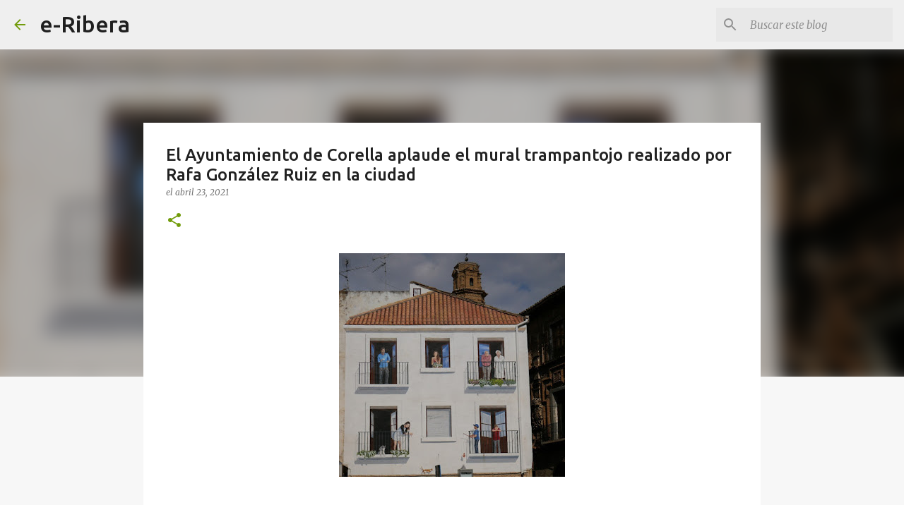

--- FILE ---
content_type: text/html; charset=UTF-8
request_url: http://www.e-ribera.com/2021/04/el-ayuntamiento-de-corella-aplaude-el.html
body_size: 23068
content:
<!DOCTYPE html>
<html dir='ltr' lang='es'>
<head>
<meta content='width=device-width, initial-scale=1' name='viewport'/>
<title>El Ayuntamiento de Corella aplaude el mural trampantojo realizado por Rafa González Ruiz en la ciudad</title>
<meta content='text/html; charset=UTF-8' http-equiv='Content-Type'/>
<!-- Chrome, Firefox OS and Opera -->
<meta content='#f7f7f7' name='theme-color'/>
<!-- Windows Phone -->
<meta content='#f7f7f7' name='msapplication-navbutton-color'/>
<meta content='blogger' name='generator'/>
<link href='http://www.e-ribera.com/favicon.ico' rel='icon' type='image/x-icon'/>
<link href='http://www.e-ribera.com/2021/04/el-ayuntamiento-de-corella-aplaude-el.html' rel='canonical'/>
<link rel="alternate" type="application/atom+xml" title="e-Ribera - Atom" href="http://www.e-ribera.com/feeds/posts/default" />
<link rel="alternate" type="application/rss+xml" title="e-Ribera - RSS" href="http://www.e-ribera.com/feeds/posts/default?alt=rss" />
<link rel="service.post" type="application/atom+xml" title="e-Ribera - Atom" href="https://www.blogger.com/feeds/4322617212590785928/posts/default" />

<link rel="alternate" type="application/atom+xml" title="e-Ribera - Atom" href="http://www.e-ribera.com/feeds/1606999055766705016/comments/default" />
<!--Can't find substitution for tag [blog.ieCssRetrofitLinks]-->
<link href='https://blogger.googleusercontent.com/img/b/R29vZ2xl/AVvXsEjfmRopNU15hlqNiu-4dKsTW8OobvyLZmQftC9kU4Yz-TBkhxg-yBmGI5OeVOAQar4omvgJDcIj5yUyH7zcFanU6X2bxGDRevGmISBe8z6iQ-mWNu6soOobo84SWrxaXTjv4yW7uh_c8Yjf/s320/cor.jpg' rel='image_src'/>
<meta content='http://www.e-ribera.com/2021/04/el-ayuntamiento-de-corella-aplaude-el.html' property='og:url'/>
<meta content='El Ayuntamiento de Corella aplaude el mural trampantojo realizado por Rafa González Ruiz en la ciudad' property='og:title'/>
<meta content='  ' property='og:description'/>
<meta content='https://blogger.googleusercontent.com/img/b/R29vZ2xl/AVvXsEjfmRopNU15hlqNiu-4dKsTW8OobvyLZmQftC9kU4Yz-TBkhxg-yBmGI5OeVOAQar4omvgJDcIj5yUyH7zcFanU6X2bxGDRevGmISBe8z6iQ-mWNu6soOobo84SWrxaXTjv4yW7uh_c8Yjf/w1200-h630-p-k-no-nu/cor.jpg' property='og:image'/>
<style type='text/css'>@font-face{font-family:'Merriweather';font-style:italic;font-weight:300;font-stretch:100%;font-display:swap;src:url(//fonts.gstatic.com/s/merriweather/v33/u-4c0qyriQwlOrhSvowK_l5-eTxCVx0ZbwLvKH2Gk9hLmp0v5yA-xXPqCzLvF-adrHOg7iDTFw.woff2)format('woff2');unicode-range:U+0460-052F,U+1C80-1C8A,U+20B4,U+2DE0-2DFF,U+A640-A69F,U+FE2E-FE2F;}@font-face{font-family:'Merriweather';font-style:italic;font-weight:300;font-stretch:100%;font-display:swap;src:url(//fonts.gstatic.com/s/merriweather/v33/u-4c0qyriQwlOrhSvowK_l5-eTxCVx0ZbwLvKH2Gk9hLmp0v5yA-xXPqCzLvF--drHOg7iDTFw.woff2)format('woff2');unicode-range:U+0301,U+0400-045F,U+0490-0491,U+04B0-04B1,U+2116;}@font-face{font-family:'Merriweather';font-style:italic;font-weight:300;font-stretch:100%;font-display:swap;src:url(//fonts.gstatic.com/s/merriweather/v33/u-4c0qyriQwlOrhSvowK_l5-eTxCVx0ZbwLvKH2Gk9hLmp0v5yA-xXPqCzLvF-SdrHOg7iDTFw.woff2)format('woff2');unicode-range:U+0102-0103,U+0110-0111,U+0128-0129,U+0168-0169,U+01A0-01A1,U+01AF-01B0,U+0300-0301,U+0303-0304,U+0308-0309,U+0323,U+0329,U+1EA0-1EF9,U+20AB;}@font-face{font-family:'Merriweather';font-style:italic;font-weight:300;font-stretch:100%;font-display:swap;src:url(//fonts.gstatic.com/s/merriweather/v33/u-4c0qyriQwlOrhSvowK_l5-eTxCVx0ZbwLvKH2Gk9hLmp0v5yA-xXPqCzLvF-WdrHOg7iDTFw.woff2)format('woff2');unicode-range:U+0100-02BA,U+02BD-02C5,U+02C7-02CC,U+02CE-02D7,U+02DD-02FF,U+0304,U+0308,U+0329,U+1D00-1DBF,U+1E00-1E9F,U+1EF2-1EFF,U+2020,U+20A0-20AB,U+20AD-20C0,U+2113,U+2C60-2C7F,U+A720-A7FF;}@font-face{font-family:'Merriweather';font-style:italic;font-weight:300;font-stretch:100%;font-display:swap;src:url(//fonts.gstatic.com/s/merriweather/v33/u-4c0qyriQwlOrhSvowK_l5-eTxCVx0ZbwLvKH2Gk9hLmp0v5yA-xXPqCzLvF-udrHOg7iA.woff2)format('woff2');unicode-range:U+0000-00FF,U+0131,U+0152-0153,U+02BB-02BC,U+02C6,U+02DA,U+02DC,U+0304,U+0308,U+0329,U+2000-206F,U+20AC,U+2122,U+2191,U+2193,U+2212,U+2215,U+FEFF,U+FFFD;}@font-face{font-family:'Merriweather';font-style:italic;font-weight:400;font-stretch:100%;font-display:swap;src:url(//fonts.gstatic.com/s/merriweather/v33/u-4c0qyriQwlOrhSvowK_l5-eTxCVx0ZbwLvKH2Gk9hLmp0v5yA-xXPqCzLvF-adrHOg7iDTFw.woff2)format('woff2');unicode-range:U+0460-052F,U+1C80-1C8A,U+20B4,U+2DE0-2DFF,U+A640-A69F,U+FE2E-FE2F;}@font-face{font-family:'Merriweather';font-style:italic;font-weight:400;font-stretch:100%;font-display:swap;src:url(//fonts.gstatic.com/s/merriweather/v33/u-4c0qyriQwlOrhSvowK_l5-eTxCVx0ZbwLvKH2Gk9hLmp0v5yA-xXPqCzLvF--drHOg7iDTFw.woff2)format('woff2');unicode-range:U+0301,U+0400-045F,U+0490-0491,U+04B0-04B1,U+2116;}@font-face{font-family:'Merriweather';font-style:italic;font-weight:400;font-stretch:100%;font-display:swap;src:url(//fonts.gstatic.com/s/merriweather/v33/u-4c0qyriQwlOrhSvowK_l5-eTxCVx0ZbwLvKH2Gk9hLmp0v5yA-xXPqCzLvF-SdrHOg7iDTFw.woff2)format('woff2');unicode-range:U+0102-0103,U+0110-0111,U+0128-0129,U+0168-0169,U+01A0-01A1,U+01AF-01B0,U+0300-0301,U+0303-0304,U+0308-0309,U+0323,U+0329,U+1EA0-1EF9,U+20AB;}@font-face{font-family:'Merriweather';font-style:italic;font-weight:400;font-stretch:100%;font-display:swap;src:url(//fonts.gstatic.com/s/merriweather/v33/u-4c0qyriQwlOrhSvowK_l5-eTxCVx0ZbwLvKH2Gk9hLmp0v5yA-xXPqCzLvF-WdrHOg7iDTFw.woff2)format('woff2');unicode-range:U+0100-02BA,U+02BD-02C5,U+02C7-02CC,U+02CE-02D7,U+02DD-02FF,U+0304,U+0308,U+0329,U+1D00-1DBF,U+1E00-1E9F,U+1EF2-1EFF,U+2020,U+20A0-20AB,U+20AD-20C0,U+2113,U+2C60-2C7F,U+A720-A7FF;}@font-face{font-family:'Merriweather';font-style:italic;font-weight:400;font-stretch:100%;font-display:swap;src:url(//fonts.gstatic.com/s/merriweather/v33/u-4c0qyriQwlOrhSvowK_l5-eTxCVx0ZbwLvKH2Gk9hLmp0v5yA-xXPqCzLvF-udrHOg7iA.woff2)format('woff2');unicode-range:U+0000-00FF,U+0131,U+0152-0153,U+02BB-02BC,U+02C6,U+02DA,U+02DC,U+0304,U+0308,U+0329,U+2000-206F,U+20AC,U+2122,U+2191,U+2193,U+2212,U+2215,U+FEFF,U+FFFD;}@font-face{font-family:'Merriweather';font-style:normal;font-weight:400;font-stretch:100%;font-display:swap;src:url(//fonts.gstatic.com/s/merriweather/v33/u-4D0qyriQwlOrhSvowK_l5UcA6zuSYEqOzpPe3HOZJ5eX1WtLaQwmYiScCmDxhtNOKl8yDr3icaGV31CPDaYKfFQn0.woff2)format('woff2');unicode-range:U+0460-052F,U+1C80-1C8A,U+20B4,U+2DE0-2DFF,U+A640-A69F,U+FE2E-FE2F;}@font-face{font-family:'Merriweather';font-style:normal;font-weight:400;font-stretch:100%;font-display:swap;src:url(//fonts.gstatic.com/s/merriweather/v33/u-4D0qyriQwlOrhSvowK_l5UcA6zuSYEqOzpPe3HOZJ5eX1WtLaQwmYiScCmDxhtNOKl8yDr3icaEF31CPDaYKfFQn0.woff2)format('woff2');unicode-range:U+0301,U+0400-045F,U+0490-0491,U+04B0-04B1,U+2116;}@font-face{font-family:'Merriweather';font-style:normal;font-weight:400;font-stretch:100%;font-display:swap;src:url(//fonts.gstatic.com/s/merriweather/v33/u-4D0qyriQwlOrhSvowK_l5UcA6zuSYEqOzpPe3HOZJ5eX1WtLaQwmYiScCmDxhtNOKl8yDr3icaG131CPDaYKfFQn0.woff2)format('woff2');unicode-range:U+0102-0103,U+0110-0111,U+0128-0129,U+0168-0169,U+01A0-01A1,U+01AF-01B0,U+0300-0301,U+0303-0304,U+0308-0309,U+0323,U+0329,U+1EA0-1EF9,U+20AB;}@font-face{font-family:'Merriweather';font-style:normal;font-weight:400;font-stretch:100%;font-display:swap;src:url(//fonts.gstatic.com/s/merriweather/v33/u-4D0qyriQwlOrhSvowK_l5UcA6zuSYEqOzpPe3HOZJ5eX1WtLaQwmYiScCmDxhtNOKl8yDr3icaGl31CPDaYKfFQn0.woff2)format('woff2');unicode-range:U+0100-02BA,U+02BD-02C5,U+02C7-02CC,U+02CE-02D7,U+02DD-02FF,U+0304,U+0308,U+0329,U+1D00-1DBF,U+1E00-1E9F,U+1EF2-1EFF,U+2020,U+20A0-20AB,U+20AD-20C0,U+2113,U+2C60-2C7F,U+A720-A7FF;}@font-face{font-family:'Merriweather';font-style:normal;font-weight:400;font-stretch:100%;font-display:swap;src:url(//fonts.gstatic.com/s/merriweather/v33/u-4D0qyriQwlOrhSvowK_l5UcA6zuSYEqOzpPe3HOZJ5eX1WtLaQwmYiScCmDxhtNOKl8yDr3icaFF31CPDaYKfF.woff2)format('woff2');unicode-range:U+0000-00FF,U+0131,U+0152-0153,U+02BB-02BC,U+02C6,U+02DA,U+02DC,U+0304,U+0308,U+0329,U+2000-206F,U+20AC,U+2122,U+2191,U+2193,U+2212,U+2215,U+FEFF,U+FFFD;}@font-face{font-family:'Ubuntu';font-style:normal;font-weight:400;font-display:swap;src:url(//fonts.gstatic.com/s/ubuntu/v21/4iCs6KVjbNBYlgoKcg72nU6AF7xm.woff2)format('woff2');unicode-range:U+0460-052F,U+1C80-1C8A,U+20B4,U+2DE0-2DFF,U+A640-A69F,U+FE2E-FE2F;}@font-face{font-family:'Ubuntu';font-style:normal;font-weight:400;font-display:swap;src:url(//fonts.gstatic.com/s/ubuntu/v21/4iCs6KVjbNBYlgoKew72nU6AF7xm.woff2)format('woff2');unicode-range:U+0301,U+0400-045F,U+0490-0491,U+04B0-04B1,U+2116;}@font-face{font-family:'Ubuntu';font-style:normal;font-weight:400;font-display:swap;src:url(//fonts.gstatic.com/s/ubuntu/v21/4iCs6KVjbNBYlgoKcw72nU6AF7xm.woff2)format('woff2');unicode-range:U+1F00-1FFF;}@font-face{font-family:'Ubuntu';font-style:normal;font-weight:400;font-display:swap;src:url(//fonts.gstatic.com/s/ubuntu/v21/4iCs6KVjbNBYlgoKfA72nU6AF7xm.woff2)format('woff2');unicode-range:U+0370-0377,U+037A-037F,U+0384-038A,U+038C,U+038E-03A1,U+03A3-03FF;}@font-face{font-family:'Ubuntu';font-style:normal;font-weight:400;font-display:swap;src:url(//fonts.gstatic.com/s/ubuntu/v21/4iCs6KVjbNBYlgoKcQ72nU6AF7xm.woff2)format('woff2');unicode-range:U+0100-02BA,U+02BD-02C5,U+02C7-02CC,U+02CE-02D7,U+02DD-02FF,U+0304,U+0308,U+0329,U+1D00-1DBF,U+1E00-1E9F,U+1EF2-1EFF,U+2020,U+20A0-20AB,U+20AD-20C0,U+2113,U+2C60-2C7F,U+A720-A7FF;}@font-face{font-family:'Ubuntu';font-style:normal;font-weight:400;font-display:swap;src:url(//fonts.gstatic.com/s/ubuntu/v21/4iCs6KVjbNBYlgoKfw72nU6AFw.woff2)format('woff2');unicode-range:U+0000-00FF,U+0131,U+0152-0153,U+02BB-02BC,U+02C6,U+02DA,U+02DC,U+0304,U+0308,U+0329,U+2000-206F,U+20AC,U+2122,U+2191,U+2193,U+2212,U+2215,U+FEFF,U+FFFD;}@font-face{font-family:'Ubuntu';font-style:normal;font-weight:500;font-display:swap;src:url(//fonts.gstatic.com/s/ubuntu/v21/4iCv6KVjbNBYlgoCjC3jvWyNPYZvg7UI.woff2)format('woff2');unicode-range:U+0460-052F,U+1C80-1C8A,U+20B4,U+2DE0-2DFF,U+A640-A69F,U+FE2E-FE2F;}@font-face{font-family:'Ubuntu';font-style:normal;font-weight:500;font-display:swap;src:url(//fonts.gstatic.com/s/ubuntu/v21/4iCv6KVjbNBYlgoCjC3jtGyNPYZvg7UI.woff2)format('woff2');unicode-range:U+0301,U+0400-045F,U+0490-0491,U+04B0-04B1,U+2116;}@font-face{font-family:'Ubuntu';font-style:normal;font-weight:500;font-display:swap;src:url(//fonts.gstatic.com/s/ubuntu/v21/4iCv6KVjbNBYlgoCjC3jvGyNPYZvg7UI.woff2)format('woff2');unicode-range:U+1F00-1FFF;}@font-face{font-family:'Ubuntu';font-style:normal;font-weight:500;font-display:swap;src:url(//fonts.gstatic.com/s/ubuntu/v21/4iCv6KVjbNBYlgoCjC3js2yNPYZvg7UI.woff2)format('woff2');unicode-range:U+0370-0377,U+037A-037F,U+0384-038A,U+038C,U+038E-03A1,U+03A3-03FF;}@font-face{font-family:'Ubuntu';font-style:normal;font-weight:500;font-display:swap;src:url(//fonts.gstatic.com/s/ubuntu/v21/4iCv6KVjbNBYlgoCjC3jvmyNPYZvg7UI.woff2)format('woff2');unicode-range:U+0100-02BA,U+02BD-02C5,U+02C7-02CC,U+02CE-02D7,U+02DD-02FF,U+0304,U+0308,U+0329,U+1D00-1DBF,U+1E00-1E9F,U+1EF2-1EFF,U+2020,U+20A0-20AB,U+20AD-20C0,U+2113,U+2C60-2C7F,U+A720-A7FF;}@font-face{font-family:'Ubuntu';font-style:normal;font-weight:500;font-display:swap;src:url(//fonts.gstatic.com/s/ubuntu/v21/4iCv6KVjbNBYlgoCjC3jsGyNPYZvgw.woff2)format('woff2');unicode-range:U+0000-00FF,U+0131,U+0152-0153,U+02BB-02BC,U+02C6,U+02DA,U+02DC,U+0304,U+0308,U+0329,U+2000-206F,U+20AC,U+2122,U+2191,U+2193,U+2212,U+2215,U+FEFF,U+FFFD;}@font-face{font-family:'Ubuntu';font-style:normal;font-weight:700;font-display:swap;src:url(//fonts.gstatic.com/s/ubuntu/v21/4iCv6KVjbNBYlgoCxCvjvWyNPYZvg7UI.woff2)format('woff2');unicode-range:U+0460-052F,U+1C80-1C8A,U+20B4,U+2DE0-2DFF,U+A640-A69F,U+FE2E-FE2F;}@font-face{font-family:'Ubuntu';font-style:normal;font-weight:700;font-display:swap;src:url(//fonts.gstatic.com/s/ubuntu/v21/4iCv6KVjbNBYlgoCxCvjtGyNPYZvg7UI.woff2)format('woff2');unicode-range:U+0301,U+0400-045F,U+0490-0491,U+04B0-04B1,U+2116;}@font-face{font-family:'Ubuntu';font-style:normal;font-weight:700;font-display:swap;src:url(//fonts.gstatic.com/s/ubuntu/v21/4iCv6KVjbNBYlgoCxCvjvGyNPYZvg7UI.woff2)format('woff2');unicode-range:U+1F00-1FFF;}@font-face{font-family:'Ubuntu';font-style:normal;font-weight:700;font-display:swap;src:url(//fonts.gstatic.com/s/ubuntu/v21/4iCv6KVjbNBYlgoCxCvjs2yNPYZvg7UI.woff2)format('woff2');unicode-range:U+0370-0377,U+037A-037F,U+0384-038A,U+038C,U+038E-03A1,U+03A3-03FF;}@font-face{font-family:'Ubuntu';font-style:normal;font-weight:700;font-display:swap;src:url(//fonts.gstatic.com/s/ubuntu/v21/4iCv6KVjbNBYlgoCxCvjvmyNPYZvg7UI.woff2)format('woff2');unicode-range:U+0100-02BA,U+02BD-02C5,U+02C7-02CC,U+02CE-02D7,U+02DD-02FF,U+0304,U+0308,U+0329,U+1D00-1DBF,U+1E00-1E9F,U+1EF2-1EFF,U+2020,U+20A0-20AB,U+20AD-20C0,U+2113,U+2C60-2C7F,U+A720-A7FF;}@font-face{font-family:'Ubuntu';font-style:normal;font-weight:700;font-display:swap;src:url(//fonts.gstatic.com/s/ubuntu/v21/4iCv6KVjbNBYlgoCxCvjsGyNPYZvgw.woff2)format('woff2');unicode-range:U+0000-00FF,U+0131,U+0152-0153,U+02BB-02BC,U+02C6,U+02DA,U+02DC,U+0304,U+0308,U+0329,U+2000-206F,U+20AC,U+2122,U+2191,U+2193,U+2212,U+2215,U+FEFF,U+FFFD;}</style>
<style id='page-skin-1' type='text/css'><!--
/*! normalize.css v8.0.0 | MIT License | github.com/necolas/normalize.css */html{line-height:1.15;-webkit-text-size-adjust:100%}body{margin:0}h1{font-size:2em;margin:.67em 0}hr{box-sizing:content-box;height:0;overflow:visible}pre{font-family:monospace,monospace;font-size:1em}a{background-color:transparent}abbr[title]{border-bottom:none;text-decoration:underline;text-decoration:underline dotted}b,strong{font-weight:bolder}code,kbd,samp{font-family:monospace,monospace;font-size:1em}small{font-size:80%}sub,sup{font-size:75%;line-height:0;position:relative;vertical-align:baseline}sub{bottom:-0.25em}sup{top:-0.5em}img{border-style:none}button,input,optgroup,select,textarea{font-family:inherit;font-size:100%;line-height:1.15;margin:0}button,input{overflow:visible}button,select{text-transform:none}button,[type="button"],[type="reset"],[type="submit"]{-webkit-appearance:button}button::-moz-focus-inner,[type="button"]::-moz-focus-inner,[type="reset"]::-moz-focus-inner,[type="submit"]::-moz-focus-inner{border-style:none;padding:0}button:-moz-focusring,[type="button"]:-moz-focusring,[type="reset"]:-moz-focusring,[type="submit"]:-moz-focusring{outline:1px dotted ButtonText}fieldset{padding:.35em .75em .625em}legend{box-sizing:border-box;color:inherit;display:table;max-width:100%;padding:0;white-space:normal}progress{vertical-align:baseline}textarea{overflow:auto}[type="checkbox"],[type="radio"]{box-sizing:border-box;padding:0}[type="number"]::-webkit-inner-spin-button,[type="number"]::-webkit-outer-spin-button{height:auto}[type="search"]{-webkit-appearance:textfield;outline-offset:-2px}[type="search"]::-webkit-search-decoration{-webkit-appearance:none}::-webkit-file-upload-button{-webkit-appearance:button;font:inherit}details{display:block}summary{display:list-item}template{display:none}[hidden]{display:none}
/*!************************************************
* Blogger Template Style
* Name: Emporio
**************************************************/
body{
word-wrap:break-word;
overflow-wrap:break-word;
word-break:break-word
}
.hidden{
display:none
}
.invisible{
visibility:hidden
}
.container:after,.float-container:after{
clear:both;
content:"";
display:table
}
.clearboth{
clear:both
}
#comments .comment .comment-actions,.subscribe-popup .FollowByEmail .follow-by-email-submit{
background:transparent;
border:0;
box-shadow:none;
color:#729c0b;
cursor:pointer;
font-size:14px;
font-weight:700;
outline:none;
text-decoration:none;
text-transform:uppercase;
width:auto
}
.dim-overlay{
height:100vh;
left:0;
position:fixed;
top:0;
width:100%
}
#sharing-dim-overlay{
background-color:transparent
}
input::-ms-clear{
display:none
}
.blogger-logo,.svg-icon-24.blogger-logo{
fill:#ff9800;
opacity:1
}
.skip-navigation{
background-color:#fff;
box-sizing:border-box;
color:#000;
display:block;
height:0;
left:0;
line-height:50px;
overflow:hidden;
padding-top:0;
position:fixed;
text-align:center;
top:0;
-webkit-transition:box-shadow .3s,height .3s,padding-top .3s;
transition:box-shadow .3s,height .3s,padding-top .3s;
width:100%;
z-index:900
}
.skip-navigation:focus{
box-shadow:0 4px 5px 0 rgba(0,0,0,.14),0 1px 10px 0 rgba(0,0,0,.12),0 2px 4px -1px rgba(0,0,0,.2);
height:50px
}
#main{
outline:none
}
.main-heading{
clip:rect(1px,1px,1px,1px);
border:0;
height:1px;
overflow:hidden;
padding:0;
position:absolute;
width:1px
}
.Attribution{
margin-top:1em;
text-align:center
}
.Attribution .blogger img,.Attribution .blogger svg{
vertical-align:bottom
}
.Attribution .blogger img{
margin-right:.5em
}
.Attribution div{
line-height:24px;
margin-top:.5em
}
.Attribution .copyright,.Attribution .image-attribution{
font-size:.7em;
margin-top:1.5em
}
.bg-photo{
background-attachment:scroll!important
}
body .CSS_LIGHTBOX{
z-index:900
}
.extendable .show-less,.extendable .show-more{
border-color:#729c0b;
color:#729c0b;
margin-top:8px
}
.extendable .show-less.hidden,.extendable .show-more.hidden,.inline-ad{
display:none
}
.inline-ad{
max-width:100%;
overflow:hidden
}
.adsbygoogle{
display:block
}
#cookieChoiceInfo{
bottom:0;
top:auto
}
iframe.b-hbp-video{
border:0
}
.post-body iframe{
max-width:100%
}
.post-body a[imageanchor="1"]{
display:inline-block
}
.byline{
margin-right:1em
}
.byline:last-child{
margin-right:0
}
.link-copied-dialog{
max-width:520px;
outline:0
}
.link-copied-dialog .modal-dialog-buttons{
margin-top:8px
}
.link-copied-dialog .goog-buttonset-default{
background:transparent;
border:0
}
.link-copied-dialog .goog-buttonset-default:focus{
outline:0
}
.paging-control-container{
margin-bottom:16px
}
.paging-control-container .paging-control{
display:inline-block
}
.paging-control-container .comment-range-text:after,.paging-control-container .paging-control{
color:#729c0b
}
.paging-control-container .comment-range-text,.paging-control-container .paging-control{
margin-right:8px
}
.paging-control-container .comment-range-text:after,.paging-control-container .paging-control:after{
padding-left:8px;
content:"\b7";
cursor:default;
pointer-events:none
}
.paging-control-container .comment-range-text:last-child:after,.paging-control-container .paging-control:last-child:after{
content:none
}
.byline.reactions iframe{
height:20px
}
.b-notification{
background-color:#fff;
border-bottom:1px solid #000;
box-sizing:border-box;
color:#000;
padding:16px 32px;
text-align:center
}
.b-notification.visible{
-webkit-transition:margin-top .3s cubic-bezier(.4,0,.2,1);
transition:margin-top .3s cubic-bezier(.4,0,.2,1)
}
.b-notification.invisible{
position:absolute
}
.b-notification-close{
position:absolute;
right:8px;
top:8px
}
.no-posts-message{
line-height:40px;
text-align:center
}
@media screen and (max-width:745px){
body.item-view .post-body a[imageanchor="1"][style*="float: left;"],body.item-view .post-body a[imageanchor="1"][style*="float: right;"]{
clear:none!important;
float:none!important
}
body.item-view .post-body a[imageanchor="1"] img{
display:block;
height:auto;
margin:0 auto
}
body.item-view .post-body>.separator:first-child>a[imageanchor="1"]:first-child{
margin-top:20px
}
.post-body a[imageanchor]{
display:block
}
body.item-view .post-body a[imageanchor="1"]{
margin-left:0!important;
margin-right:0!important
}
body.item-view .post-body a[imageanchor="1"]+a[imageanchor="1"]{
margin-top:16px
}
}
.item-control{
display:none
}
#comments{
border-top:1px dashed rgba(0,0,0,.54);
margin-top:20px;
padding:20px
}
#comments .comment-thread ol{
padding-left:0;
margin:0;
padding-left:0
}
#comments .comment .comment-replybox-single,#comments .comment-thread .comment-replies{
margin-left:60px
}
#comments .comment-thread .thread-count{
display:none
}
#comments .comment{
list-style-type:none;
padding:0 0 30px;
position:relative
}
#comments .comment .comment{
padding-bottom:8px
}
.comment .avatar-image-container{
position:absolute
}
.comment .avatar-image-container img{
border-radius:50%
}
.avatar-image-container svg,.comment .avatar-image-container .avatar-icon{
fill:#729c0b;
border:1px solid #729c0b;
border-radius:50%;
box-sizing:border-box;
height:35px;
margin:0;
padding:7px;
width:35px
}
.comment .comment-block{
margin-left:60px;
margin-top:10px;
padding-bottom:0
}
#comments .comment-author-header-wrapper{
margin-left:40px
}
#comments .comment .thread-expanded .comment-block{
padding-bottom:20px
}
#comments .comment .comment-header .user,#comments .comment .comment-header .user a{
color:#212121;
font-style:normal;
font-weight:700
}
#comments .comment .comment-actions{
bottom:0;
margin-bottom:15px;
position:absolute
}
#comments .comment .comment-actions>*{
margin-right:8px
}
#comments .comment .comment-header .datetime{
margin-left:8px;
bottom:0;
display:inline-block;
font-size:13px;
font-style:italic
}
#comments .comment .comment-footer .comment-timestamp a,#comments .comment .comment-header .datetime,#comments .comment .comment-header .datetime a{
color:rgba(33,33,33,.54)
}
#comments .comment .comment-content,.comment .comment-body{
margin-top:12px;
word-break:break-word
}
.comment-body{
margin-bottom:12px
}
#comments.embed[data-num-comments="0"]{
border:0;
margin-top:0;
padding-top:0
}
#comment-editor-src,#comments.embed[data-num-comments="0"] #comment-post-message,#comments.embed[data-num-comments="0"] div.comment-form>p,#comments.embed[data-num-comments="0"] p.comment-footer{
display:none
}
.comments .comments-content .loadmore.loaded{
max-height:0;
opacity:0;
overflow:hidden
}
.extendable .remaining-items{
height:0;
overflow:hidden;
-webkit-transition:height .3s cubic-bezier(.4,0,.2,1);
transition:height .3s cubic-bezier(.4,0,.2,1)
}
.extendable .remaining-items.expanded{
height:auto
}
.svg-icon-24,.svg-icon-24-button{
cursor:pointer;
height:24px;
min-width:24px;
width:24px
}
.touch-icon{
margin:-12px;
padding:12px
}
.touch-icon:active,.touch-icon:focus{
background-color:hsla(0,0%,60%,.4);
border-radius:50%
}
svg:not(:root).touch-icon{
overflow:visible
}
html[dir=rtl] .rtl-reversible-icon{
-webkit-transform:scaleX(-1);
transform:scaleX(-1)
}
.svg-icon-24-button,.touch-icon-button{
background:transparent;
border:0;
margin:0;
outline:none;
padding:0
}
.touch-icon-button .touch-icon:active,.touch-icon-button .touch-icon:focus{
background-color:transparent
}
.touch-icon-button:active .touch-icon,.touch-icon-button:focus .touch-icon{
background-color:hsla(0,0%,60%,.4);
border-radius:50%
}
.Profile .default-avatar-wrapper .avatar-icon{
fill:#729c0b;
border:1px solid #729c0b;
border-radius:50%;
box-sizing:border-box;
margin:0
}
.Profile .individual .default-avatar-wrapper .avatar-icon{
padding:25px
}
.Profile .individual .avatar-icon,.Profile .individual .profile-img{
height:90px;
width:90px
}
.Profile .team .default-avatar-wrapper .avatar-icon{
padding:8px
}
.Profile .team .avatar-icon,.Profile .team .default-avatar-wrapper,.Profile .team .profile-img{
height:40px;
width:40px
}
.snippet-container{
margin:0;
overflow:hidden;
position:relative
}
.snippet-fade{
right:0;
bottom:0;
box-sizing:border-box;
position:absolute;
width:96px
}
.snippet-fade:after{
content:"\2026";
float:right
}
.centered-top-container.sticky{
left:0;
position:fixed;
right:0;
top:0;
-webkit-transition-duration:.2s;
transition-duration:.2s;
-webkit-transition-property:opacity,-webkit-transform;
transition-property:opacity,-webkit-transform;
transition-property:transform,opacity;
transition-property:transform,opacity,-webkit-transform;
-webkit-transition-timing-function:cubic-bezier(.4,0,.2,1);
transition-timing-function:cubic-bezier(.4,0,.2,1);
width:auto;
z-index:8
}
.centered-top-placeholder{
display:none
}
.collapsed-header .centered-top-placeholder{
display:block
}
.centered-top-container .Header .replaced h1,.centered-top-placeholder .Header .replaced h1{
display:none
}
.centered-top-container.sticky .Header .replaced h1{
display:block
}
.centered-top-container.sticky .Header .header-widget{
background:none
}
.centered-top-container.sticky .Header .header-image-wrapper{
display:none
}
.centered-top-container img,.centered-top-placeholder img{
max-width:100%
}
.collapsible{
-webkit-transition:height .3s cubic-bezier(.4,0,.2,1);
transition:height .3s cubic-bezier(.4,0,.2,1)
}
.collapsible,.collapsible>summary{
display:block;
overflow:hidden
}
.collapsible>:not(summary){
display:none
}
.collapsible[open]>:not(summary){
display:block
}
.collapsible:focus,.collapsible>summary:focus{
outline:none
}
.collapsible>summary{
cursor:pointer;
display:block;
padding:0
}
.collapsible:focus>summary,.collapsible>summary:focus{
background-color:transparent
}
.collapsible>summary::-webkit-details-marker{
display:none
}
.collapsible-title{
-webkit-box-align:center;
align-items:center;
display:-webkit-box;
display:flex
}
.collapsible-title .title{
-webkit-box-flex:1;
-webkit-box-ordinal-group:1;
flex:1 1 auto;
order:0;
overflow:hidden;
text-overflow:ellipsis;
white-space:nowrap
}
.collapsible-title .chevron-down,.collapsible[open] .collapsible-title .chevron-up{
display:block
}
.collapsible-title .chevron-up,.collapsible[open] .collapsible-title .chevron-down{
display:none
}
.flat-button{
border-radius:2px;
font-weight:700;
margin:-8px;
padding:8px;
text-transform:uppercase
}
.flat-button,.flat-icon-button{
cursor:pointer;
display:inline-block
}
.flat-icon-button{
background:transparent;
border:0;
box-sizing:content-box;
line-height:0;
margin:-12px;
outline:none;
padding:12px
}
.flat-icon-button,.flat-icon-button .splash-wrapper{
border-radius:50%
}
.flat-icon-button .splash.animate{
-webkit-animation-duration:.3s;
animation-duration:.3s
}
body#layout .bg-photo,body#layout .bg-photo-overlay{
display:none
}
body#layout .centered{
max-width:954px
}
body#layout .navigation{
display:none
}
body#layout .sidebar-container{
display:inline-block;
width:40%
}
body#layout .hamburger-menu,body#layout .search{
display:none
}
.overflowable-container{
max-height:44px;
overflow:hidden;
position:relative
}
.overflow-button{
cursor:pointer
}
#overflowable-dim-overlay{
background:transparent
}
.overflow-popup{
background-color:#ffffff;
box-shadow:0 2px 2px 0 rgba(0,0,0,.14),0 3px 1px -2px rgba(0,0,0,.2),0 1px 5px 0 rgba(0,0,0,.12);
left:0;
max-width:calc(100% - 32px);
position:absolute;
top:0;
visibility:hidden;
z-index:101
}
.overflow-popup ul{
list-style:none
}
.overflow-popup .tabs li,.overflow-popup li{
display:block;
height:auto
}
.overflow-popup .tabs li{
padding-left:0;
padding-right:0
}
.overflow-button.hidden,.overflow-popup .tabs li.hidden,.overflow-popup li.hidden,.widget.Sharing .sharing-button{
display:none
}
.widget.Sharing .sharing-buttons li{
padding:0
}
.widget.Sharing .sharing-buttons li span{
display:none
}
.post-share-buttons{
position:relative
}
.sharing-open.touch-icon-button:active .touch-icon,.sharing-open.touch-icon-button:focus .touch-icon{
background-color:transparent
}
.share-buttons{
background-color:#ffffff;
border-radius:2px;
box-shadow:0 2px 2px 0 rgba(0,0,0,.14),0 3px 1px -2px rgba(0,0,0,.2),0 1px 5px 0 rgba(0,0,0,.12);
color:#000000;
list-style:none;
margin:0;
min-width:200px;
padding:8px 0;
position:absolute;
top:-11px;
z-index:101
}
.share-buttons.hidden{
display:none
}
.sharing-button{
background:transparent;
border:0;
cursor:pointer;
margin:0;
outline:none;
padding:0
}
.share-buttons li{
height:48px;
margin:0
}
.share-buttons li:last-child{
margin-bottom:0
}
.share-buttons li .sharing-platform-button{
box-sizing:border-box;
cursor:pointer;
display:block;
height:100%;
margin-bottom:0;
padding:0 16px;
position:relative;
width:100%
}
.share-buttons li .sharing-platform-button:focus,.share-buttons li .sharing-platform-button:hover{
background-color:hsla(0,0%,50%,.1);
outline:none
}
.share-buttons li svg[class*=" sharing-"],.share-buttons li svg[class^=sharing-]{
position:absolute;
top:10px
}
.share-buttons li span.sharing-platform-button{
position:relative;
top:0
}
.share-buttons li .platform-sharing-text{
margin-left:56px;
display:block;
font-size:16px;
line-height:48px;
white-space:nowrap
}
.sidebar-container{
-webkit-overflow-scrolling:touch;
background-color:#f7f7f7;
max-width:280px;
overflow-y:auto;
-webkit-transition-duration:.3s;
transition-duration:.3s;
-webkit-transition-property:-webkit-transform;
transition-property:-webkit-transform;
transition-property:transform;
transition-property:transform,-webkit-transform;
-webkit-transition-timing-function:cubic-bezier(0,0,.2,1);
transition-timing-function:cubic-bezier(0,0,.2,1);
width:280px;
z-index:101
}
.sidebar-container .navigation{
line-height:0;
padding:16px
}
.sidebar-container .sidebar-back{
cursor:pointer
}
.sidebar-container .widget{
background:none;
margin:0 16px;
padding:16px 0
}
.sidebar-container .widget .title{
color:#000000;
margin:0
}
.sidebar-container .widget ul{
list-style:none;
margin:0;
padding:0
}
.sidebar-container .widget ul ul{
margin-left:1em
}
.sidebar-container .widget li{
font-size:16px;
line-height:normal
}
.sidebar-container .widget+.widget{
border-top:1px solid rgba(0, 0, 0, 0.12)
}
.BlogArchive li{
margin:16px 0
}
.BlogArchive li:last-child{
margin-bottom:0
}
.Label li a{
display:inline-block
}
.BlogArchive .post-count,.Label .label-count{
margin-left:.25em;
float:right
}
.BlogArchive .post-count:before,.Label .label-count:before{
content:"("
}
.BlogArchive .post-count:after,.Label .label-count:after{
content:")"
}
.widget.Translate .skiptranslate>div{
display:block!important
}
.widget.Profile .profile-link{
display:-webkit-box;
display:flex
}
.widget.Profile .team-member .default-avatar-wrapper,.widget.Profile .team-member .profile-img{
-webkit-box-flex:0;
margin-right:1em;
flex:0 0 auto
}
.widget.Profile .individual .profile-link{
-webkit-box-orient:vertical;
-webkit-box-direction:normal;
flex-direction:column
}
.widget.Profile .team .profile-link .profile-name{
-webkit-box-flex:1;
align-self:center;
display:block;
flex:1 1 auto
}
.dim-overlay{
background-color:rgba(0,0,0,.54)
}
body.sidebar-visible{
overflow-y:hidden
}
@media screen and (max-width:680px){
.sidebar-container{
bottom:0;
left:auto;
position:fixed;
right:0;
top:0
}
.sidebar-container.sidebar-invisible{
-webkit-transform:translateX(100%);
transform:translateX(100%);
-webkit-transition-timing-function:cubic-bezier(.4,0,.6,1);
transition-timing-function:cubic-bezier(.4,0,.6,1)
}
}
.dialog{
background:#ffffff;
box-shadow:0 2px 2px 0 rgba(0,0,0,.14),0 3px 1px -2px rgba(0,0,0,.2),0 1px 5px 0 rgba(0,0,0,.12);
box-sizing:border-box;
color:#000000;
padding:30px;
position:fixed;
text-align:center;
width:calc(100% - 24px);
z-index:101
}
.dialog input[type=email],.dialog input[type=text]{
background-color:transparent;
border:0;
border-bottom:1px solid rgba(0,0,0,.12);
color:#000000;
display:block;
font-family:Ubuntu, sans-serif;
font-size:16px;
line-height:24px;
margin:auto;
outline:none;
padding-bottom:7px;
text-align:center;
width:100%
}
.dialog input[type=email]::-webkit-input-placeholder,.dialog input[type=text]::-webkit-input-placeholder{
color:rgba(0,0,0,.5)
}
.dialog input[type=email]::-moz-placeholder,.dialog input[type=text]::-moz-placeholder{
color:rgba(0,0,0,.5)
}
.dialog input[type=email]:-ms-input-placeholder,.dialog input[type=text]:-ms-input-placeholder{
color:rgba(0,0,0,.5)
}
.dialog input[type=email]::-ms-input-placeholder,.dialog input[type=text]::-ms-input-placeholder{
color:rgba(0,0,0,.5)
}
.dialog input[type=email]::placeholder,.dialog input[type=text]::placeholder{
color:rgba(0,0,0,.5)
}
.dialog input[type=email]:focus,.dialog input[type=text]:focus{
border-bottom:2px solid #729c0b;
padding-bottom:6px
}
.dialog input.no-cursor{
color:transparent;
text-shadow:0 0 0 #000000
}
.dialog input.no-cursor:focus{
outline:none
}
.dialog input[type=submit]{
font-family:Ubuntu, sans-serif
}
.dialog .goog-buttonset-default{
color:#729c0b
}
.loading-spinner-large{
-webkit-animation:mspin-rotate 1568.63ms linear infinite;
animation:mspin-rotate 1568.63ms linear infinite;
height:48px;
overflow:hidden;
position:absolute;
width:48px;
z-index:200
}
.loading-spinner-large>div{
-webkit-animation:mspin-revrot 5332ms steps(4) infinite;
animation:mspin-revrot 5332ms steps(4) infinite
}
.loading-spinner-large>div>div{
-webkit-animation:mspin-singlecolor-large-film 1333ms steps(81) infinite;
animation:mspin-singlecolor-large-film 1333ms steps(81) infinite;
background-size:100%;
height:48px;
width:3888px
}
.mspin-black-large>div>div,.mspin-grey_54-large>div>div{
background-image:url(https://www.blogblog.com/indie/mspin_black_large.svg)
}
.mspin-white-large>div>div{
background-image:url(https://www.blogblog.com/indie/mspin_white_large.svg)
}
.mspin-grey_54-large{
opacity:.54
}
@-webkit-keyframes mspin-singlecolor-large-film{
0%{
-webkit-transform:translateX(0);
transform:translateX(0)
}
to{
-webkit-transform:translateX(-3888px);
transform:translateX(-3888px)
}
}
@keyframes mspin-singlecolor-large-film{
0%{
-webkit-transform:translateX(0);
transform:translateX(0)
}
to{
-webkit-transform:translateX(-3888px);
transform:translateX(-3888px)
}
}
@-webkit-keyframes mspin-rotate{
0%{
-webkit-transform:rotate(0deg);
transform:rotate(0deg)
}
to{
-webkit-transform:rotate(1turn);
transform:rotate(1turn)
}
}
@keyframes mspin-rotate{
0%{
-webkit-transform:rotate(0deg);
transform:rotate(0deg)
}
to{
-webkit-transform:rotate(1turn);
transform:rotate(1turn)
}
}
@-webkit-keyframes mspin-revrot{
0%{
-webkit-transform:rotate(0deg);
transform:rotate(0deg)
}
to{
-webkit-transform:rotate(-1turn);
transform:rotate(-1turn)
}
}
@keyframes mspin-revrot{
0%{
-webkit-transform:rotate(0deg);
transform:rotate(0deg)
}
to{
-webkit-transform:rotate(-1turn);
transform:rotate(-1turn)
}
}
.subscribe-popup{
max-width:364px
}
.subscribe-popup h3{
color:#212121;
font-size:1.8em;
margin-top:0
}
.subscribe-popup .FollowByEmail h3{
display:none
}
.subscribe-popup .FollowByEmail .follow-by-email-submit{
color:#729c0b;
display:inline-block;
margin:24px auto 0;
white-space:normal;
width:auto
}
.subscribe-popup .FollowByEmail .follow-by-email-submit:disabled{
cursor:default;
opacity:.3
}
@media (max-width:800px){
.blog-name div.widget.Subscribe{
margin-bottom:16px
}
body.item-view .blog-name div.widget.Subscribe{
margin:8px auto 16px;
width:100%
}
}
.sidebar-container .svg-icon-24{
fill:#729c0b
}
.centered-top .svg-icon-24{
fill:#729c0b
}
.centered-bottom .svg-icon-24.touch-icon,.centered-bottom a .svg-icon-24,.centered-bottom button .svg-icon-24{
fill:#729c0b
}
.post-wrapper .svg-icon-24.touch-icon,.post-wrapper a .svg-icon-24,.post-wrapper button .svg-icon-24{
fill:#729c0b
}
.centered-bottom .share-buttons .svg-icon-24,.share-buttons .svg-icon-24{
fill:#729c0b
}
.svg-icon-24.hamburger-menu{
fill:#729c0b
}
body#layout .page_body{
padding:0;
position:relative;
top:0
}
body#layout .page{
display:inline-block;
left:inherit;
position:relative;
vertical-align:top;
width:540px
}
body{
background:#f7f7f7 none repeat scroll top left;
background-color:#f7f7f7;
background-size:cover;
font:400 16px Ubuntu, sans-serif;
margin:0;
min-height:100vh
}
body,h3,h3.title{
color:#000000
}
.post-wrapper .post-title,.post-wrapper .post-title a,.post-wrapper .post-title a:hover,.post-wrapper .post-title a:visited{
color:#212121
}
a{
color:#729c0b;
text-decoration:none
}
a:visited{
color:#729c0b
}
a:hover{
color:#729c0b
}
blockquote{
color:#424242;
font:400 16px Ubuntu, sans-serif;
font-size:x-large;
font-style:italic;
font-weight:300;
text-align:center
}
.dim-overlay{
z-index:100
}
.page{
-webkit-box-orient:vertical;
-webkit-box-direction:normal;
box-sizing:border-box;
display:-webkit-box;
display:flex;
flex-direction:column;
min-height:100vh;
padding-bottom:1em
}
.page>*{
-webkit-box-flex:0;
flex:0 0 auto
}
.page>#footer{
margin-top:auto
}
.bg-photo-container{
overflow:hidden
}
.bg-photo-container,.bg-photo-container .bg-photo{
height:464px;
width:100%
}
.bg-photo-container .bg-photo{
background-position:50%;
background-size:cover;
z-index:-1
}
.centered{
margin:0 auto;
position:relative;
width:1482px
}
.centered .main,.centered .main-container{
float:left
}
.centered .main{
padding-bottom:1em
}
.centered .centered-bottom:after{
clear:both;
content:"";
display:table
}
@media (min-width:1626px){
.page_body.has-vertical-ads .centered{
width:1625px
}
}
@media (min-width:1225px) and (max-width:1482px){
.centered{
width:1081px
}
}
@media (min-width:1225px) and (max-width:1625px){
.page_body.has-vertical-ads .centered{
width:1224px
}
}
@media (max-width:1224px){
.centered{
width:680px
}
}
@media (max-width:680px){
.centered{
max-width:600px;
width:100%
}
}
.feed-view .post-wrapper.hero,.main,.main-container,.post-filter-message,.top-nav .section{
width:1187px
}
@media (min-width:1225px) and (max-width:1482px){
.feed-view .post-wrapper.hero,.main,.main-container,.post-filter-message,.top-nav .section{
width:786px
}
}
@media (min-width:1225px) and (max-width:1625px){
.feed-view .page_body.has-vertical-ads .post-wrapper.hero,.page_body.has-vertical-ads .feed-view .post-wrapper.hero,.page_body.has-vertical-ads .main,.page_body.has-vertical-ads .main-container,.page_body.has-vertical-ads .post-filter-message,.page_body.has-vertical-ads .top-nav .section{
width:786px
}
}
@media (max-width:1224px){
.feed-view .post-wrapper.hero,.main,.main-container,.post-filter-message,.top-nav .section{
width:auto
}
}
.widget .title{
font-size:18px;
line-height:28px;
margin:18px 0
}
.extendable .show-less,.extendable .show-more{
color:#729c0b;
cursor:pointer;
font:500 12px Ubuntu, sans-serif;
margin:0 -16px;
padding:16px;
text-transform:uppercase
}
.widget.Profile{
font:400 16px Ubuntu, sans-serif
}
.sidebar-container .widget.Profile{
padding:16px
}
.widget.Profile h2{
display:none
}
.widget.Profile .title{
margin:16px 32px
}
.widget.Profile .profile-img{
border-radius:50%
}
.widget.Profile .individual{
display:-webkit-box;
display:flex
}
.widget.Profile .individual .profile-info{
margin-left:16px;
align-self:center
}
.widget.Profile .profile-datablock{
margin-bottom:.75em;
margin-top:0
}
.widget.Profile .profile-link{
background-image:none!important;
font-family:inherit;
max-width:100%;
overflow:hidden
}
.widget.Profile .individual .profile-link{
display:block;
margin:0 -10px;
padding:0 10px
}
.widget.Profile .individual .profile-data a.profile-link.g-profile,.widget.Profile .team a.profile-link.g-profile .profile-name{
color:#000000;
font:500 16px Ubuntu, sans-serif;
margin-bottom:.75em
}
.widget.Profile .individual .profile-data a.profile-link.g-profile{
line-height:1.25
}
.widget.Profile .individual>a:first-child{
flex-shrink:0
}
.widget.Profile dd{
margin:0
}
.widget.Profile ul{
list-style:none;
padding:0
}
.widget.Profile ul li{
margin:10px 0 30px
}
.widget.Profile .team .extendable,.widget.Profile .team .extendable .first-items,.widget.Profile .team .extendable .remaining-items{
margin:0;
max-width:100%;
padding:0
}
.widget.Profile .team-member .profile-name-container{
-webkit-box-flex:0;
flex:0 1 auto
}
.widget.Profile .team .extendable .show-less,.widget.Profile .team .extendable .show-more{
left:56px;
position:relative
}
#comments a,.post-wrapper a{
color:#729c0b
}
div.widget.Blog .blog-posts .post-outer{
border:0
}
div.widget.Blog .post-outer{
padding-bottom:0
}
.post .thumb{
float:left;
height:20%;
width:20%
}
.no-posts-message,.status-msg-body{
margin:10px 0
}
.blog-pager{
text-align:center
}
.post-title{
margin:0
}
.post-title,.post-title a{
font:500 24px Ubuntu, sans-serif
}
.post-body{
display:block;
font:400 16px Merriweather, Georgia, serif;
line-height:32px;
margin:0
}
.post-body,.post-snippet{
color:#000000
}
.post-snippet{
font:400 14px Merriweather, Georgia, serif;
line-height:24px;
margin:8px 0;
max-height:72px
}
.post-snippet .snippet-fade{
background:-webkit-linear-gradient(left,#ffffff 0,#ffffff 20%,rgba(255, 255, 255, 0) 100%);
background:linear-gradient(to left,#ffffff 0,#ffffff 20%,rgba(255, 255, 255, 0) 100%);
bottom:0;
color:#000000;
position:absolute
}
.post-body img{
height:inherit;
max-width:100%
}
.byline,.byline.post-author a,.byline.post-timestamp a{
color:#757575;
font:italic 400 12px Merriweather, Georgia, serif
}
.byline.post-author{
text-transform:lowercase
}
.byline.post-author a{
text-transform:none
}
.item-byline .byline,.post-header .byline{
margin-right:0
}
.post-share-buttons .share-buttons{
background:#ffffff;
color:#000000;
font:400 14px Ubuntu, sans-serif
}
.tr-caption{
color:#424242;
font:400 16px Ubuntu, sans-serif;
font-size:1.1em;
font-style:italic
}
.post-filter-message{
background-color:#729c0b;
box-sizing:border-box;
color:#ffffff;
display:-webkit-box;
display:flex;
font:italic 400 18px Merriweather, Georgia, serif;
margin-bottom:16px;
margin-top:32px;
padding:12px 16px
}
.post-filter-message>div:first-child{
-webkit-box-flex:1;
flex:1 0 auto
}
.post-filter-message a{
padding-left:30px;
color:#729c0b;
color:#ffffff;
cursor:pointer;
font:500 12px Ubuntu, sans-serif;
text-transform:uppercase;
white-space:nowrap
}
.post-filter-message .search-label,.post-filter-message .search-query{
font-style:italic;
quotes:"\201c" "\201d" "\2018" "\2019"
}
.post-filter-message .search-label:before,.post-filter-message .search-query:before{
content:open-quote
}
.post-filter-message .search-label:after,.post-filter-message .search-query:after{
content:close-quote
}
#blog-pager{
margin-bottom:1em;
margin-top:2em
}
#blog-pager a{
color:#729c0b;
cursor:pointer;
font:500 12px Ubuntu, sans-serif;
text-transform:uppercase
}
.Label{
overflow-x:hidden
}
.Label ul{
list-style:none;
padding:0
}
.Label li{
display:inline-block;
max-width:100%;
overflow:hidden;
text-overflow:ellipsis;
white-space:nowrap
}
.Label .first-ten{
margin-top:16px
}
.Label .show-all{
border-color:#729c0b;
color:#729c0b;
cursor:pointer;
font-style:normal;
margin-top:8px;
text-transform:uppercase
}
.Label .show-all,.Label .show-all.hidden{
display:inline-block
}
.Label li a,.Label span.label-size,.byline.post-labels a{
background-color:rgba(114,156,11,.1);
border-radius:2px;
color:#729c0b;
cursor:pointer;
display:inline-block;
font:500 10.5px Ubuntu, sans-serif;
line-height:1.5;
margin:4px 4px 4px 0;
padding:4px 8px;
text-transform:uppercase;
vertical-align:middle
}
body.item-view .byline.post-labels a{
background-color:rgba(114,156,11,.1);
color:#729c0b
}
.FeaturedPost .item-thumbnail img{
max-width:100%
}
.sidebar-container .FeaturedPost .post-title a{
color:#729c0b;
font:500 14px Ubuntu, sans-serif
}
body.item-view .PopularPosts{
display:inline-block;
overflow-y:auto;
vertical-align:top;
width:280px
}
.PopularPosts h3.title{
font:500 16px Ubuntu, sans-serif
}
.PopularPosts .post-title{
margin:0 0 16px
}
.PopularPosts .post-title a{
color:#729c0b;
font:500 14px Ubuntu, sans-serif;
line-height:24px
}
.PopularPosts .item-thumbnail{
clear:both;
height:152px;
overflow-y:hidden;
width:100%
}
.PopularPosts .item-thumbnail img{
padding:0;
width:100%
}
.PopularPosts .popular-posts-snippet{
color:#535353;
font:italic 400 14px Merriweather, Georgia, serif;
line-height:24px;
max-height:calc(24px * 4);
overflow:hidden
}
.PopularPosts .popular-posts-snippet .snippet-fade{
color:#535353
}
.PopularPosts .post{
margin:30px 0;
position:relative
}
.PopularPosts .post+.post{
padding-top:1em
}
.popular-posts-snippet .snippet-fade{
right:0;
background:-webkit-linear-gradient(left,#f7f7f7 0,#f7f7f7 20%,rgba(247, 247, 247, 0) 100%);
background:linear-gradient(to left,#f7f7f7 0,#f7f7f7 20%,rgba(247, 247, 247, 0) 100%);
height:24px;
line-height:24px;
position:absolute;
top:calc(24px * 3);
width:96px
}
.Attribution{
color:#000000
}
.Attribution a,.Attribution a:hover,.Attribution a:visited{
color:#729c0b
}
.Attribution svg{
fill:#757575
}
.inline-ad{
margin-bottom:16px
}
.item-view .inline-ad{
display:block
}
.vertical-ad-container{
margin-left:15px;
float:left;
min-height:1px;
width:128px
}
.item-view .vertical-ad-container{
margin-top:30px
}
.inline-ad-placeholder,.vertical-ad-placeholder{
background:#ffffff;
border:1px solid #000;
opacity:.9;
text-align:center;
vertical-align:middle
}
.inline-ad-placeholder span,.vertical-ad-placeholder span{
color:#212121;
display:block;
font-weight:700;
margin-top:290px;
text-transform:uppercase
}
.vertical-ad-placeholder{
height:600px
}
.vertical-ad-placeholder span{
margin-top:290px;
padding:0 40px
}
.inline-ad-placeholder{
height:90px
}
.inline-ad-placeholder span{
margin-top:35px
}
.centered-top-container.sticky,.sticky .centered-top{
background-color:#efefef
}
.centered-top{
-webkit-box-align:start;
align-items:flex-start;
display:-webkit-box;
display:flex;
flex-wrap:wrap;
margin:0 auto;
max-width:1482px;
padding-top:40px
}
.page_body.has-vertical-ads .centered-top{
max-width:1625px
}
.centered-top .blog-name,.centered-top .hamburger-section,.centered-top .search{
margin-left:16px
}
.centered-top .return_link{
-webkit-box-flex:0;
-webkit-box-ordinal-group:1;
flex:0 0 auto;
height:24px;
order:0;
width:24px
}
.centered-top .blog-name{
-webkit-box-flex:1;
-webkit-box-ordinal-group:2;
flex:1 1 0;
order:1
}
.centered-top .search{
-webkit-box-flex:0;
-webkit-box-ordinal-group:3;
flex:0 0 auto;
order:2
}
.centered-top .hamburger-section{
-webkit-box-flex:0;
-webkit-box-ordinal-group:4;
display:none;
flex:0 0 auto;
order:3
}
.centered-top .subscribe-section-container{
-webkit-box-flex:1;
-webkit-box-ordinal-group:5;
flex:1 0 100%;
order:4
}
.centered-top .top-nav{
-webkit-box-flex:1;
-webkit-box-ordinal-group:6;
flex:1 0 100%;
margin-top:32px;
order:5
}
.sticky .centered-top{
-webkit-box-align:center;
align-items:center;
box-sizing:border-box;
flex-wrap:nowrap;
padding:0 16px
}
.sticky .centered-top .blog-name{
-webkit-box-flex:0;
flex:0 1 auto;
max-width:none;
min-width:0
}
.sticky .centered-top .subscribe-section-container{
border-left:1px solid rgba(0, 0, 0, 0.3);
-webkit-box-flex:1;
-webkit-box-ordinal-group:3;
flex:1 0 auto;
margin:0 16px;
order:2
}
.sticky .centered-top .search{
-webkit-box-flex:1;
-webkit-box-ordinal-group:4;
flex:1 0 auto;
order:3
}
.sticky .centered-top .hamburger-section{
-webkit-box-ordinal-group:5;
order:4
}
.sticky .centered-top .top-nav{
display:none
}
.search{
position:relative;
width:250px
}
.search,.search .search-expand,.search .section{
height:48px
}
.search .search-expand{
margin-left:auto;
background:transparent;
border:0;
display:none;
margin:0;
outline:none;
padding:0
}
.search .search-expand-text{
display:none
}
.search .search-expand .svg-icon-24,.search .search-submit-container .svg-icon-24{
fill:rgba(0, 0, 0, 0.38);
-webkit-transition:fill .3s cubic-bezier(.4,0,.2,1);
transition:fill .3s cubic-bezier(.4,0,.2,1)
}
.search h3{
display:none
}
.search .section{
right:0;
box-sizing:border-box;
line-height:24px;
overflow-x:hidden;
position:absolute;
top:0;
-webkit-transition-duration:.3s;
transition-duration:.3s;
-webkit-transition-property:background-color,width;
transition-property:background-color,width;
-webkit-transition-timing-function:cubic-bezier(.4,0,.2,1);
transition-timing-function:cubic-bezier(.4,0,.2,1);
width:250px;
z-index:8
}
.search .section,.search.focused .section{
background-color:rgba(0, 0, 0, 0.03)
}
.search form{
display:-webkit-box;
display:flex
}
.search form .search-submit-container{
-webkit-box-align:center;
-webkit-box-flex:0;
-webkit-box-ordinal-group:1;
align-items:center;
display:-webkit-box;
display:flex;
flex:0 0 auto;
height:48px;
order:0
}
.search form .search-input{
-webkit-box-flex:1;
-webkit-box-ordinal-group:2;
flex:1 1 auto;
order:1
}
.search form .search-input input{
box-sizing:border-box;
height:48px;
width:100%
}
.search .search-submit-container input[type=submit]{
display:none
}
.search .search-submit-container .search-icon{
margin:0;
padding:12px 8px
}
.search .search-input input{
background:none;
border:0;
color:#1f1f1f;
font:400 16px Merriweather, Georgia, serif;
outline:none;
padding:0 8px
}
.search .search-input input::-webkit-input-placeholder{
color:rgba(0, 0, 0, 0.38);
font:italic 400 15px Merriweather, Georgia, serif;
line-height:48px
}
.search .search-input input::-moz-placeholder{
color:rgba(0, 0, 0, 0.38);
font:italic 400 15px Merriweather, Georgia, serif;
line-height:48px
}
.search .search-input input:-ms-input-placeholder{
color:rgba(0, 0, 0, 0.38);
font:italic 400 15px Merriweather, Georgia, serif;
line-height:48px
}
.search .search-input input::-ms-input-placeholder{
color:rgba(0, 0, 0, 0.38);
font:italic 400 15px Merriweather, Georgia, serif;
line-height:48px
}
.search .search-input input::placeholder{
color:rgba(0, 0, 0, 0.38);
font:italic 400 15px Merriweather, Georgia, serif;
line-height:48px
}
.search .dim-overlay{
background-color:transparent
}
.centered-top .Header h1{
box-sizing:border-box;
color:#1f1f1f;
font:500 62px Ubuntu, sans-serif;
margin:0;
padding:0
}
.centered-top .Header h1 a,.centered-top .Header h1 a:hover,.centered-top .Header h1 a:visited{
color:inherit;
font-size:inherit
}
.centered-top .Header p{
color:#1f1f1f;
font:italic 300 14px Merriweather, Georgia, serif;
line-height:1.7;
margin:16px 0;
padding:0
}
.sticky .centered-top .Header h1{
color:#1f1f1f;
font-size:32px;
margin:16px 0;
overflow:hidden;
padding:0;
text-overflow:ellipsis;
white-space:nowrap
}
.sticky .centered-top .Header p{
display:none
}
.subscribe-section-container{
border-left:0;
margin:0
}
.subscribe-section-container .subscribe-button{
background:transparent;
border:0;
color:#729c0b;
cursor:pointer;
display:inline-block;
font:700 12px Ubuntu, sans-serif;
margin:0 auto;
outline:none;
padding:16px;
text-transform:uppercase;
white-space:nowrap
}
.top-nav .PageList h3{
margin-left:16px
}
.top-nav .PageList ul{
list-style:none;
margin:0;
padding:0
}
.top-nav .PageList ul li{
color:#729c0b;
cursor:pointer;
font:500 12px Ubuntu, sans-serif;
font:700 12px Ubuntu, sans-serif;
text-transform:uppercase
}
.top-nav .PageList ul li a{
background-color:#ffffff;
color:#729c0b;
display:block;
height:44px;
line-height:44px;
overflow:hidden;
padding:0 22px;
text-overflow:ellipsis;
vertical-align:middle
}
.top-nav .PageList ul li.selected a{
color:#729c0b
}
.top-nav .PageList ul li:first-child a{
padding-left:16px
}
.top-nav .PageList ul li:last-child a{
padding-right:16px
}
.top-nav .PageList .dim-overlay{
opacity:0
}
.top-nav .overflowable-contents li{
float:left;
max-width:100%
}
.top-nav .overflow-button{
-webkit-box-align:center;
-webkit-box-flex:0;
align-items:center;
display:-webkit-box;
display:flex;
flex:0 0 auto;
height:44px;
padding:0 16px;
position:relative;
-webkit-transition:opacity .3s cubic-bezier(.4,0,.2,1);
transition:opacity .3s cubic-bezier(.4,0,.2,1);
width:24px
}
.top-nav .overflow-button.hidden{
display:none
}
.top-nav .overflow-button svg{
margin-top:0
}
@media (max-width:1224px){
.search{
width:24px
}
.search .search-expand{
display:block;
position:relative;
z-index:8
}
.search .search-expand .search-expand-icon{
fill:transparent
}
.search .section{
background-color:rgba(0, 0, 0, 0);
width:32px;
z-index:7
}
.search.focused .section{
width:250px;
z-index:8
}
.search .search-submit-container .svg-icon-24{
fill:#729c0b
}
.search.focused .search-submit-container .svg-icon-24{
fill:rgba(0, 0, 0, 0.38)
}
.blog-name,.return_link,.subscribe-section-container{
opacity:1;
-webkit-transition:opacity .3s cubic-bezier(.4,0,.2,1);
transition:opacity .3s cubic-bezier(.4,0,.2,1)
}
.centered-top.search-focused .blog-name,.centered-top.search-focused .return_link,.centered-top.search-focused .subscribe-section-container{
opacity:0
}
body.search-view .centered-top.search-focused .blog-name .section,body.search-view .centered-top.search-focused .subscribe-section-container{
display:none
}
}
@media (max-width:745px){
.top-nav .section.no-items#page_list_top{
display:none
}
.centered-top{
padding-top:16px
}
.centered-top .header_container{
margin:0 auto;
max-width:600px
}
.centered-top .hamburger-section{
-webkit-box-align:center;
margin-right:24px;
align-items:center;
display:-webkit-box;
display:flex;
height:48px
}
.widget.Header h1{
font:500 36px Ubuntu, sans-serif;
padding:0
}
.top-nav .PageList{
max-width:100%;
overflow-x:auto
}
.centered-top-container.sticky .centered-top{
flex-wrap:wrap
}
.centered-top-container.sticky .blog-name{
-webkit-box-flex:1;
flex:1 1 0
}
.centered-top-container.sticky .search{
-webkit-box-flex:0;
flex:0 0 auto
}
.centered-top-container.sticky .hamburger-section,.centered-top-container.sticky .search{
margin-bottom:8px;
margin-top:8px
}
.centered-top-container.sticky .subscribe-section-container{
-webkit-box-flex:1;
-webkit-box-ordinal-group:6;
border:0;
flex:1 0 100%;
margin:-16px 0 0;
order:5
}
body.item-view .centered-top-container.sticky .subscribe-section-container{
margin-left:24px
}
.centered-top-container.sticky .subscribe-button{
margin-bottom:0;
padding:8px 16px 16px
}
.centered-top-container.sticky .widget.Header h1{
font-size:16px;
margin:0
}
}
body.sidebar-visible .page{
overflow-y:scroll
}
.sidebar-container{
margin-left:15px;
float:left
}
.sidebar-container a{
color:#729c0b;
font:400 14px Merriweather, Georgia, serif
}
.sidebar-container .sidebar-back{
float:right
}
.sidebar-container .navigation{
display:none
}
.sidebar-container .widget{
margin:auto 0;
padding:24px
}
.sidebar-container .widget .title{
font:500 16px Ubuntu, sans-serif
}
@media (min-width:681px) and (max-width:1224px){
.error-view .sidebar-container{
display:none
}
}
@media (max-width:680px){
.sidebar-container{
margin-left:0;
max-width:none;
width:100%
}
.sidebar-container .navigation{
display:block;
padding:24px
}
.sidebar-container .navigation+.sidebar.section{
clear:both
}
.sidebar-container .widget{
padding-left:32px
}
.sidebar-container .widget.Profile{
padding-left:24px
}
}
.post-wrapper{
background-color:#ffffff;
position:relative
}
.feed-view .blog-posts{
margin-right:-15px;
width:calc(100% + 15px)
}
.feed-view .post-wrapper{
border-radius:0px;
float:left;
overflow:hidden;
-webkit-transition:box-shadow .3s cubic-bezier(.4,0,.2,1);
transition:box-shadow .3s cubic-bezier(.4,0,.2,1);
width:385px
}
.feed-view .post-wrapper:hover{
box-shadow:0 4px 5px 0 rgba(0,0,0,.14),0 1px 10px 0 rgba(0,0,0,.12),0 2px 4px -1px rgba(0,0,0,.2)
}
.feed-view .post-wrapper.hero{
background-position:50%;
background-size:cover;
position:relative
}
.feed-view .post-wrapper .post,.feed-view .post-wrapper .post .snippet-thumbnail{
background-color:#ffffff;
padding:24px 16px
}
.feed-view .post-wrapper .snippet-thumbnail{
-webkit-transition:opacity .3s cubic-bezier(.4,0,.2,1);
transition:opacity .3s cubic-bezier(.4,0,.2,1)
}
.feed-view .post-wrapper.has-labels.image .snippet-thumbnail-container{
background-color:rgba(0, 0, 0, 1)
}
.feed-view .post-wrapper.has-labels:hover .snippet-thumbnail{
opacity:.7
}
.feed-view .inline-ad,.feed-view .post-wrapper{
margin-right:15px;
margin-left:0;
margin-bottom:15px;
margin-top:0
}
.feed-view .post-wrapper.hero .post-title a{
font-size:20px;
line-height:24px
}
.feed-view .post-wrapper.not-hero .post-title a{
font-size:16px;
line-height:24px
}
.feed-view .post-wrapper .post-title a{
display:block;
margin:-296px -16px;
padding:296px 16px;
position:relative;
text-overflow:ellipsis;
z-index:2
}
.feed-view .post-wrapper .byline,.feed-view .post-wrapper .comment-link{
position:relative;
z-index:3
}
.feed-view .not-hero.post-wrapper.no-image .post-title-container{
position:relative;
top:-90px
}
.feed-view .post-wrapper .post-header{
padding:5px 0
}
.feed-view .byline{
line-height:12px
}
.feed-view .hero .byline{
line-height:15.6px
}
.feed-view .hero .byline,.feed-view .hero .byline.post-author a,.feed-view .hero .byline.post-timestamp a{
font-size:14px
}
.feed-view .post-comment-link{
float:left
}
.feed-view .post-share-buttons{
float:right
}
.feed-view .header-buttons-byline{
height:24px;
margin-top:16px
}
.feed-view .header-buttons-byline .byline{
height:24px
}
.feed-view .post-header-right-buttons .post-comment-link,.feed-view .post-header-right-buttons .post-jump-link{
display:block;
float:left;
margin-left:16px
}
.feed-view .post .num_comments{
display:inline-block;
font:500 24px Ubuntu, sans-serif;
font-size:12px;
margin:-14px 6px 0;
vertical-align:middle
}
.feed-view .post-wrapper .post-jump-link{
float:right
}
.feed-view .post-wrapper .post-footer{
margin-top:15px
}
.feed-view .post-wrapper .snippet-thumbnail,.feed-view .post-wrapper .snippet-thumbnail-container{
height:184px;
overflow-y:hidden
}
.feed-view .post-wrapper .snippet-thumbnail{
background-position:50%;
background-size:cover;
display:block;
width:100%
}
.feed-view .post-wrapper.hero .snippet-thumbnail,.feed-view .post-wrapper.hero .snippet-thumbnail-container{
height:272px;
overflow-y:hidden
}
@media (min-width:681px){
.feed-view .post-title a .snippet-container{
height:48px;
max-height:48px
}
.feed-view .post-title a .snippet-fade{
background:-webkit-linear-gradient(left,#ffffff 0,#ffffff 20%,rgba(255, 255, 255, 0) 100%);
background:linear-gradient(to left,#ffffff 0,#ffffff 20%,rgba(255, 255, 255, 0) 100%);
color:transparent;
height:24px;
width:96px
}
.feed-view .hero .post-title-container .post-title a .snippet-container{
height:24px;
max-height:24px
}
.feed-view .hero .post-title a .snippet-fade{
height:24px
}
.feed-view .post-header-left-buttons{
position:relative
}
.feed-view .post-header-left-buttons:hover .touch-icon{
opacity:1
}
.feed-view .hero.post-wrapper.no-image .post-authordate,.feed-view .hero.post-wrapper.no-image .post-title-container{
position:relative;
top:-150px
}
.feed-view .hero.post-wrapper.no-image .post-title-container{
text-align:center
}
.feed-view .hero.post-wrapper.no-image .post-authordate{
-webkit-box-pack:center;
justify-content:center
}
.feed-view .labels-outer-container{
margin:0 -4px;
opacity:0;
position:absolute;
top:20px;
-webkit-transition:opacity .2s;
transition:opacity .2s;
width:calc(100% - 2 * 16px)
}
.feed-view .post-wrapper.has-labels:hover .labels-outer-container{
opacity:1
}
.feed-view .labels-container{
max-height:calc(23.75px + 2 * 4px);
overflow:hidden
}
.feed-view .labels-container .labels-more,.feed-view .labels-container .overflow-button-container{
display:inline-block;
float:right
}
.feed-view .labels-items{
padding:0 4px
}
.feed-view .labels-container a{
display:inline-block;
max-width:calc(100% - 16px);
overflow-x:hidden;
text-overflow:ellipsis;
vertical-align:top;
white-space:nowrap
}
.feed-view .labels-more{
margin-left:8px;
min-width:23.75px;
padding:0;
width:23.75px
}
.feed-view .byline.post-labels{
margin:0
}
.feed-view .byline.post-labels a,.feed-view .labels-more a{
background-color:#ffffff;
box-shadow:0 0 2px 0 rgba(0,0,0,.18);
color:#729c0b;
opacity:.9
}
.feed-view .labels-more a{
border-radius:50%;
display:inline-block;
font:500 10.5px Ubuntu, sans-serif;
height:23.75px;
line-height:23.75px;
max-width:23.75px;
padding:0;
text-align:center;
width:23.75px
}
}
@media (max-width:1224px){
.feed-view .centered{
padding-right:0
}
.feed-view .centered .main-container{
float:none
}
.feed-view .blog-posts{
margin-right:0;
width:auto
}
.feed-view .post-wrapper{
float:none
}
.feed-view .post-wrapper.hero{
width:680px
}
.feed-view .page_body .centered div.widget.FeaturedPost,.feed-view div.widget.Blog{
width:385px
}
.post-filter-message,.top-nav{
margin-top:32px
}
.widget.Header h1{
font:500 36px Ubuntu, sans-serif
}
.post-filter-message{
display:block
}
.post-filter-message a{
display:block;
margin-top:8px;
padding-left:0
}
.feed-view .not-hero .post-title-container .post-title a .snippet-container{
height:auto
}
.feed-view .vertical-ad-container{
display:none
}
.feed-view .blog-posts .inline-ad{
display:block
}
}
@media (max-width:680px){
.feed-view .centered .main{
float:none;
width:100%
}
.feed-view .centered .centered-bottom,.feed-view .centered-bottom .hero.post-wrapper,.feed-view .centered-bottom .post-wrapper{
max-width:600px;
width:auto
}
.feed-view #header{
width:auto
}
.feed-view .page_body .centered div.widget.FeaturedPost,.feed-view div.widget.Blog{
top:50px;
width:100%;
z-index:6
}
.feed-view .main>.widget .title,.feed-view .post-filter-message{
margin-left:8px;
margin-right:8px
}
.feed-view .hero.post-wrapper{
background-color:#729c0b;
border-radius:0;
height:416px
}
.feed-view .hero.post-wrapper .post{
bottom:0;
box-sizing:border-box;
margin:16px;
position:absolute;
width:calc(100% - 32px)
}
.feed-view .hero.no-image.post-wrapper .post{
box-shadow:0 0 16px rgba(0,0,0,.2);
padding-top:120px;
top:0
}
.feed-view .hero.no-image.post-wrapper .post-footer{
bottom:16px;
position:absolute;
width:calc(100% - 32px)
}
.hero.post-wrapper h3{
white-space:normal
}
.feed-view .post-wrapper h3,.feed-view .post-wrapper:hover h3{
width:auto
}
.feed-view .hero.post-wrapper{
margin:0 0 15px
}
.feed-view .inline-ad,.feed-view .post-wrapper{
margin:0 8px 16px
}
.feed-view .post-labels{
display:none
}
.feed-view .post-wrapper .snippet-thumbnail{
background-size:cover;
display:block;
height:184px;
margin:0;
max-height:184px;
width:100%
}
.feed-view .post-wrapper.hero .snippet-thumbnail,.feed-view .post-wrapper.hero .snippet-thumbnail-container{
height:416px;
max-height:416px
}
.feed-view .header-author-byline{
display:none
}
.feed-view .hero .header-author-byline{
display:block
}
}
.item-view .page_body{
padding-top:70px
}
.item-view .centered,.item-view .centered .main,.item-view .centered .main-container,.item-view .page_body.has-vertical-ads .centered,.item-view .page_body.has-vertical-ads .centered .main,.item-view .page_body.has-vertical-ads .centered .main-container{
width:100%
}
.item-view .main-container{
margin-right:15px;
max-width:890px
}
.item-view .centered-bottom{
margin-left:auto;
margin-right:auto;
max-width:1185px;
padding-right:0;
padding-top:0;
width:100%
}
.item-view .page_body.has-vertical-ads .centered-bottom{
max-width:1328px;
width:100%
}
.item-view .bg-photo{
-webkit-filter:blur(12px);
filter:blur(12px);
-webkit-transform:scale(1.05);
transform:scale(1.05)
}
.item-view .bg-photo-container+.centered .centered-bottom{
margin-top:0
}
.item-view .bg-photo-container+.centered .centered-bottom .post-wrapper{
margin-top:-368px
}
.item-view .bg-photo-container+.centered-bottom{
margin-top:0
}
.item-view .inline-ad{
margin-bottom:0;
margin-top:30px;
padding-bottom:16px
}
.item-view .post-wrapper{
border-radius:0px 0px 0 0;
float:none;
height:auto;
margin:0;
padding:32px;
width:auto
}
.item-view .post-outer{
padding:8px
}
.item-view .comments{
border-radius:0 0 0px 0px;
color:#000000;
margin:0 8px 8px
}
.item-view .post-title{
font:500 24px Ubuntu, sans-serif
}
.item-view .post-header{
display:block;
width:auto
}
.item-view .post-share-buttons{
display:block;
margin-bottom:40px;
margin-top:20px
}
.item-view .post-footer{
display:block
}
.item-view .post-footer a{
color:#729c0b;
color:#729c0b;
cursor:pointer;
font:500 12px Ubuntu, sans-serif;
text-transform:uppercase
}
.item-view .post-footer-line{
border:0
}
.item-view .sidebar-container{
margin-left:0;
box-sizing:border-box;
margin-top:15px;
max-width:280px;
padding:0;
width:280px
}
.item-view .sidebar-container .widget{
padding:15px 0
}
@media (max-width:1328px){
.item-view .centered{
width:100%
}
.item-view .centered .centered-bottom{
margin-left:auto;
margin-right:auto;
padding-right:0;
padding-top:0;
width:100%
}
.item-view .centered .main-container{
float:none;
margin:0 auto
}
.item-view div.section.main div.widget.PopularPosts{
margin:0 2.5%;
position:relative;
top:0;
width:95%
}
.item-view .bg-photo-container+.centered .main{
margin-top:0
}
.item-view div.widget.Blog{
margin:auto;
width:100%
}
.item-view .post-share-buttons{
margin-bottom:32px
}
.item-view .sidebar-container{
float:none;
margin:0;
max-height:none;
max-width:none;
padding:0 15px;
position:static;
width:100%
}
.item-view .sidebar-container .section{
margin:15px auto;
max-width:480px
}
.item-view .sidebar-container .section .widget{
position:static;
width:100%
}
.item-view .vertical-ad-container{
display:none
}
.item-view .blog-posts .inline-ad{
display:block
}
}
@media (max-width:745px){
.item-view.has-subscribe .bg-photo-container,.item-view.has-subscribe .centered-bottom{
padding-top:88px
}
.item-view .bg-photo,.item-view .bg-photo-container{
height:296px;
width:auto
}
.item-view .bg-photo-container+.centered .centered-bottom .post-wrapper{
margin-top:-240px
}
.item-view .bg-photo-container+.centered .centered-bottom,.item-view .page_body.has-subscribe .bg-photo-container+.centered .centered-bottom{
margin-top:0
}
.item-view .post-outer{
background:#ffffff
}
.item-view .post-outer .post-wrapper{
padding:16px
}
.item-view .comments{
margin:0
}
}
#comments{
background:#ffffff;
border-top:1px solid rgba(0, 0, 0, 0.12);
margin-top:0;
padding:32px
}
#comments .comment-form .title,#comments h3.title{
clip:rect(1px,1px,1px,1px);
border:0;
height:1px;
overflow:hidden;
padding:0;
position:absolute;
width:1px
}
#comments .comment-form{
border-bottom:1px solid rgba(0, 0, 0, 0.12);
border-top:1px solid rgba(0, 0, 0, 0.12)
}
.item-view #comments .comment-form h4{
clip:rect(1px,1px,1px,1px);
border:0;
height:1px;
overflow:hidden;
padding:0;
position:absolute;
width:1px
}
#comment-holder .continue{
display:none
}

--></style>
<style id='template-skin-1' type='text/css'><!--
body#layout .hidden,
body#layout .invisible {
display: inherit;
}
body#layout .centered-bottom {
position: relative;
}
body#layout .section.featured-post,
body#layout .section.main,
body#layout .section.vertical-ad-container {
float: left;
width: 55%;
}
body#layout .sidebar-container {
display: inline-block;
width: 39%;
}
body#layout .centered-bottom:after {
clear: both;
content: "";
display: table;
}
body#layout .hamburger-menu,
body#layout .search {
display: none;
}
--></style>
<script type='text/javascript'>
        (function(i,s,o,g,r,a,m){i['GoogleAnalyticsObject']=r;i[r]=i[r]||function(){
        (i[r].q=i[r].q||[]).push(arguments)},i[r].l=1*new Date();a=s.createElement(o),
        m=s.getElementsByTagName(o)[0];a.async=1;a.src=g;m.parentNode.insertBefore(a,m)
        })(window,document,'script','https://www.google-analytics.com/analytics.js','ga');
        ga('create', 'UA-158596323-1', 'auto', 'blogger');
        ga('blogger.send', 'pageview');
      </script>
<script async='async' src='https://www.gstatic.com/external_hosted/clipboardjs/clipboard.min.js'></script>
<link href='https://www.blogger.com/dyn-css/authorization.css?targetBlogID=4322617212590785928&amp;zx=060bb10f-ac8f-4312-8bc6-bcd96cfe6a59' media='none' onload='if(media!=&#39;all&#39;)media=&#39;all&#39;' rel='stylesheet'/><noscript><link href='https://www.blogger.com/dyn-css/authorization.css?targetBlogID=4322617212590785928&amp;zx=060bb10f-ac8f-4312-8bc6-bcd96cfe6a59' rel='stylesheet'/></noscript>
<meta name='google-adsense-platform-account' content='ca-host-pub-1556223355139109'/>
<meta name='google-adsense-platform-domain' content='blogspot.com'/>

</head>
<body class='item-view version-1-4-0 variant-vegeclub_light'>
<a class='skip-navigation' href='#main' tabindex='0'>
Ir al contenido principal
</a>
<div class='page'>
<div class='page_body'>
<style>
    .bg-photo {background-image:url(https\:\/\/blogger.googleusercontent.com\/img\/b\/R29vZ2xl\/AVvXsEjfmRopNU15hlqNiu-4dKsTW8OobvyLZmQftC9kU4Yz-TBkhxg-yBmGI5OeVOAQar4omvgJDcIj5yUyH7zcFanU6X2bxGDRevGmISBe8z6iQ-mWNu6soOobo84SWrxaXTjv4yW7uh_c8Yjf\/s320\/cor.jpg);}
    
@media (max-width: 200px) { .bg-photo {background-image:url(https\:\/\/blogger.googleusercontent.com\/img\/b\/R29vZ2xl\/AVvXsEjfmRopNU15hlqNiu-4dKsTW8OobvyLZmQftC9kU4Yz-TBkhxg-yBmGI5OeVOAQar4omvgJDcIj5yUyH7zcFanU6X2bxGDRevGmISBe8z6iQ-mWNu6soOobo84SWrxaXTjv4yW7uh_c8Yjf\/w200\/cor.jpg);}}
@media (max-width: 400px) and (min-width: 201px) { .bg-photo {background-image:url(https\:\/\/blogger.googleusercontent.com\/img\/b\/R29vZ2xl\/AVvXsEjfmRopNU15hlqNiu-4dKsTW8OobvyLZmQftC9kU4Yz-TBkhxg-yBmGI5OeVOAQar4omvgJDcIj5yUyH7zcFanU6X2bxGDRevGmISBe8z6iQ-mWNu6soOobo84SWrxaXTjv4yW7uh_c8Yjf\/w400\/cor.jpg);}}
@media (max-width: 800px) and (min-width: 401px) { .bg-photo {background-image:url(https\:\/\/blogger.googleusercontent.com\/img\/b\/R29vZ2xl\/AVvXsEjfmRopNU15hlqNiu-4dKsTW8OobvyLZmQftC9kU4Yz-TBkhxg-yBmGI5OeVOAQar4omvgJDcIj5yUyH7zcFanU6X2bxGDRevGmISBe8z6iQ-mWNu6soOobo84SWrxaXTjv4yW7uh_c8Yjf\/w800\/cor.jpg);}}
@media (max-width: 1200px) and (min-width: 801px) { .bg-photo {background-image:url(https\:\/\/blogger.googleusercontent.com\/img\/b\/R29vZ2xl\/AVvXsEjfmRopNU15hlqNiu-4dKsTW8OobvyLZmQftC9kU4Yz-TBkhxg-yBmGI5OeVOAQar4omvgJDcIj5yUyH7zcFanU6X2bxGDRevGmISBe8z6iQ-mWNu6soOobo84SWrxaXTjv4yW7uh_c8Yjf\/w1200\/cor.jpg);}}
/* Last tag covers anything over one higher than the previous max-size cap. */
@media (min-width: 1201px) { .bg-photo {background-image:url(https\:\/\/blogger.googleusercontent.com\/img\/b\/R29vZ2xl\/AVvXsEjfmRopNU15hlqNiu-4dKsTW8OobvyLZmQftC9kU4Yz-TBkhxg-yBmGI5OeVOAQar4omvgJDcIj5yUyH7zcFanU6X2bxGDRevGmISBe8z6iQ-mWNu6soOobo84SWrxaXTjv4yW7uh_c8Yjf\/w1600\/cor.jpg);}}
  </style>
<div class='bg-photo-container'>
<div class='bg-photo'></div>
</div>
<div class='centered'>
<header class='centered-top-container sticky' role='banner'>
<div class='centered-top'>
<a class='return_link' href='http://www.e-ribera.com/'>
<svg class='svg-icon-24 touch-icon back-button rtl-reversible-icon'>
<use xlink:href='/responsive/sprite_v1_6.css.svg#ic_arrow_back_black_24dp' xmlns:xlink='http://www.w3.org/1999/xlink'></use>
</svg>
</a>
<div class='blog-name'>
<div class='section' id='header' name='Cabecera'><div class='widget Header' data-version='2' id='Header1'>
<div class='header-widget'>
<a class='header-image-wrapper' href='http://www.e-ribera.com/'>
<img alt='e-Ribera' data-original-height='334' data-original-width='1200' src='https://blogger.googleusercontent.com/img/a/AVvXsEhnGXS9Cud0WnbR_jCTTeBkFioQ6PqrL5MNLDjYutE2i2polk2mNWp6OeRaBMtXH0RRHMRY3EWsjUtotZLS6uPiNzdFAfHsryz3wpRddBPCsVqrfe35YclNyN09Ccw_mLMPzQbzCCe5GhZbxrM7WcN4PpNDsT-6HAFA0frfhRlHKBdzotK-XOkx0MNpOLYo=s1200' srcset='https://blogger.googleusercontent.com/img/a/AVvXsEhnGXS9Cud0WnbR_jCTTeBkFioQ6PqrL5MNLDjYutE2i2polk2mNWp6OeRaBMtXH0RRHMRY3EWsjUtotZLS6uPiNzdFAfHsryz3wpRddBPCsVqrfe35YclNyN09Ccw_mLMPzQbzCCe5GhZbxrM7WcN4PpNDsT-6HAFA0frfhRlHKBdzotK-XOkx0MNpOLYo=w120 120w, https://blogger.googleusercontent.com/img/a/AVvXsEhnGXS9Cud0WnbR_jCTTeBkFioQ6PqrL5MNLDjYutE2i2polk2mNWp6OeRaBMtXH0RRHMRY3EWsjUtotZLS6uPiNzdFAfHsryz3wpRddBPCsVqrfe35YclNyN09Ccw_mLMPzQbzCCe5GhZbxrM7WcN4PpNDsT-6HAFA0frfhRlHKBdzotK-XOkx0MNpOLYo=w240 240w, https://blogger.googleusercontent.com/img/a/AVvXsEhnGXS9Cud0WnbR_jCTTeBkFioQ6PqrL5MNLDjYutE2i2polk2mNWp6OeRaBMtXH0RRHMRY3EWsjUtotZLS6uPiNzdFAfHsryz3wpRddBPCsVqrfe35YclNyN09Ccw_mLMPzQbzCCe5GhZbxrM7WcN4PpNDsT-6HAFA0frfhRlHKBdzotK-XOkx0MNpOLYo=w480 480w, https://blogger.googleusercontent.com/img/a/AVvXsEhnGXS9Cud0WnbR_jCTTeBkFioQ6PqrL5MNLDjYutE2i2polk2mNWp6OeRaBMtXH0RRHMRY3EWsjUtotZLS6uPiNzdFAfHsryz3wpRddBPCsVqrfe35YclNyN09Ccw_mLMPzQbzCCe5GhZbxrM7WcN4PpNDsT-6HAFA0frfhRlHKBdzotK-XOkx0MNpOLYo=w640 640w, https://blogger.googleusercontent.com/img/a/AVvXsEhnGXS9Cud0WnbR_jCTTeBkFioQ6PqrL5MNLDjYutE2i2polk2mNWp6OeRaBMtXH0RRHMRY3EWsjUtotZLS6uPiNzdFAfHsryz3wpRddBPCsVqrfe35YclNyN09Ccw_mLMPzQbzCCe5GhZbxrM7WcN4PpNDsT-6HAFA0frfhRlHKBdzotK-XOkx0MNpOLYo=w800 800w'/>
</a>
<div class='replaced'>
<h1>
<a href='http://www.e-ribera.com/'>
e-Ribera
</a>
</h1>
</div>
</div>
</div></div>
</div>
<div class='search'>
<button aria-label='Buscar' class='search-expand touch-icon-button'>
<div class='search-expand-text'>Buscar</div>
<svg class='svg-icon-24 touch-icon search-expand-icon'>
<use xlink:href='/responsive/sprite_v1_6.css.svg#ic_search_black_24dp' xmlns:xlink='http://www.w3.org/1999/xlink'></use>
</svg>
</button>
<div class='section' id='search_top' name='Search (Top)'><div class='widget BlogSearch' data-version='2' id='BlogSearch1'>
<h3 class='title'>
Buscar este blog
</h3>
<div class='widget-content' role='search'>
<form action='http://www.e-ribera.com/search' target='_top'>
<div class='search-input'>
<input aria-label='Buscar este blog' autocomplete='off' name='q' placeholder='Buscar este blog' value=''/>
</div>
<label class='search-submit-container'>
<input type='submit'/>
<svg class='svg-icon-24 touch-icon search-icon'>
<use xlink:href='/responsive/sprite_v1_6.css.svg#ic_search_black_24dp' xmlns:xlink='http://www.w3.org/1999/xlink'></use>
</svg>
</label>
</form>
</div>
</div></div>
</div>
</div>
</header>
<div class='centered-bottom'>
<main class='main-container' id='main' role='main' tabindex='-1'>
<div class='featured-post section' id='featured_post' name='Featured Post'>
</div>
<div class='main section' id='page_body' name='Cuerpo de la página'><div class='widget Blog' data-version='2' id='Blog1'>
<div class='blog-posts hfeed container'>
<article class='post-outer-container'>
<div class='post-outer'>
<div class='post-wrapper not-hero post-1606999055766705016 image has-labels'>
<div class='snippet-thumbnail-container'>
<div class='snippet-thumbnail post-thumb-1606999055766705016'></div>
</div>
<div class='slide'>
<div class='post'>
<script type='application/ld+json'>{
  "@context": "http://schema.org",
  "@type": "BlogPosting",
  "mainEntityOfPage": {
    "@type": "WebPage",
    "@id": "http://www.e-ribera.com/2021/04/el-ayuntamiento-de-corella-aplaude-el.html"
  },
  "headline": "El Ayuntamiento de Corella aplaude el mural trampantojo realizado por Rafa González Ruiz en la ciudad","description": "","datePublished": "2021-04-23T06:02:00+02:00",
  "dateModified": "2021-04-23T06:02:00+02:00","image": {
    "@type": "ImageObject","url": "https://blogger.googleusercontent.com/img/b/R29vZ2xl/AVvXsEjfmRopNU15hlqNiu-4dKsTW8OobvyLZmQftC9kU4Yz-TBkhxg-yBmGI5OeVOAQar4omvgJDcIj5yUyH7zcFanU6X2bxGDRevGmISBe8z6iQ-mWNu6soOobo84SWrxaXTjv4yW7uh_c8Yjf/w1200-h630-p-k-no-nu/cor.jpg",
    "height": 630,
    "width": 1200},"publisher": {
    "@type": "Organization",
    "name": "Blogger",
    "logo": {
      "@type": "ImageObject",
      "url": "https://blogger.googleusercontent.com/img/b/U2hvZWJveA/AVvXsEgfMvYAhAbdHksiBA24JKmb2Tav6K0GviwztID3Cq4VpV96HaJfy0viIu8z1SSw_G9n5FQHZWSRao61M3e58ImahqBtr7LiOUS6m_w59IvDYwjmMcbq3fKW4JSbacqkbxTo8B90dWp0Cese92xfLMPe_tg11g/h60/",
      "width": 206,
      "height": 60
    }
  },"author": {
    "@type": "Person",
    "name": "-"
  }
}</script>
<div class='post-title-container'>
<a name='1606999055766705016'></a>
<h3 class='post-title entry-title'>
El Ayuntamiento de Corella aplaude el mural trampantojo realizado por Rafa González Ruiz en la ciudad
</h3>
</div>
<div class='post-header'>
<div class='post-header-line-1'>
<span class='byline post-timestamp'>
el
<meta content='http://www.e-ribera.com/2021/04/el-ayuntamiento-de-corella-aplaude-el.html'/>
<a class='timestamp-link' href='http://www.e-ribera.com/2021/04/el-ayuntamiento-de-corella-aplaude-el.html' rel='bookmark' title='permanent link'>
<time class='published' datetime='2021-04-23T06:02:00+02:00' title='2021-04-23T06:02:00+02:00'>
abril 23, 2021
</time>
</a>
</span>
</div>
</div>
<div class='post-share-buttons post-share-buttons-top'>
<div class='byline post-share-buttons goog-inline-block'>
<div aria-owns='sharing-popup-Blog1-byline-1606999055766705016' class='sharing' data-title='El Ayuntamiento de Corella aplaude el mural trampantojo realizado por Rafa González Ruiz en la ciudad'>
<button aria-controls='sharing-popup-Blog1-byline-1606999055766705016' aria-label='Compartir' class='sharing-button touch-icon-button' id='sharing-button-Blog1-byline-1606999055766705016' role='button'>
<div class='flat-icon-button ripple'>
<svg class='svg-icon-24'>
<use xlink:href='/responsive/sprite_v1_6.css.svg#ic_share_black_24dp' xmlns:xlink='http://www.w3.org/1999/xlink'></use>
</svg>
</div>
</button>
<div class='share-buttons-container'>
<ul aria-hidden='true' aria-label='Compartir' class='share-buttons hidden' id='sharing-popup-Blog1-byline-1606999055766705016' role='menu'>
<li>
<span aria-label='Obtener enlace' class='sharing-platform-button sharing-element-link' data-href='https://www.blogger.com/share-post.g?blogID=4322617212590785928&postID=1606999055766705016&target=' data-url='http://www.e-ribera.com/2021/04/el-ayuntamiento-de-corella-aplaude-el.html' role='menuitem' tabindex='-1' title='Obtener enlace'>
<svg class='svg-icon-24 touch-icon sharing-link'>
<use xlink:href='/responsive/sprite_v1_6.css.svg#ic_24_link_dark' xmlns:xlink='http://www.w3.org/1999/xlink'></use>
</svg>
<span class='platform-sharing-text'>Obtener enlace</span>
</span>
</li>
<li>
<span aria-label='Compartir en Facebook' class='sharing-platform-button sharing-element-facebook' data-href='https://www.blogger.com/share-post.g?blogID=4322617212590785928&postID=1606999055766705016&target=facebook' data-url='http://www.e-ribera.com/2021/04/el-ayuntamiento-de-corella-aplaude-el.html' role='menuitem' tabindex='-1' title='Compartir en Facebook'>
<svg class='svg-icon-24 touch-icon sharing-facebook'>
<use xlink:href='/responsive/sprite_v1_6.css.svg#ic_24_facebook_dark' xmlns:xlink='http://www.w3.org/1999/xlink'></use>
</svg>
<span class='platform-sharing-text'>Facebook</span>
</span>
</li>
<li>
<span aria-label='Compartir en X' class='sharing-platform-button sharing-element-twitter' data-href='https://www.blogger.com/share-post.g?blogID=4322617212590785928&postID=1606999055766705016&target=twitter' data-url='http://www.e-ribera.com/2021/04/el-ayuntamiento-de-corella-aplaude-el.html' role='menuitem' tabindex='-1' title='Compartir en X'>
<svg class='svg-icon-24 touch-icon sharing-twitter'>
<use xlink:href='/responsive/sprite_v1_6.css.svg#ic_24_twitter_dark' xmlns:xlink='http://www.w3.org/1999/xlink'></use>
</svg>
<span class='platform-sharing-text'>X</span>
</span>
</li>
<li>
<span aria-label='Compartir en Pinterest' class='sharing-platform-button sharing-element-pinterest' data-href='https://www.blogger.com/share-post.g?blogID=4322617212590785928&postID=1606999055766705016&target=pinterest' data-url='http://www.e-ribera.com/2021/04/el-ayuntamiento-de-corella-aplaude-el.html' role='menuitem' tabindex='-1' title='Compartir en Pinterest'>
<svg class='svg-icon-24 touch-icon sharing-pinterest'>
<use xlink:href='/responsive/sprite_v1_6.css.svg#ic_24_pinterest_dark' xmlns:xlink='http://www.w3.org/1999/xlink'></use>
</svg>
<span class='platform-sharing-text'>Pinterest</span>
</span>
</li>
<li>
<span aria-label='Correo electrónico' class='sharing-platform-button sharing-element-email' data-href='https://www.blogger.com/share-post.g?blogID=4322617212590785928&postID=1606999055766705016&target=email' data-url='http://www.e-ribera.com/2021/04/el-ayuntamiento-de-corella-aplaude-el.html' role='menuitem' tabindex='-1' title='Correo electrónico'>
<svg class='svg-icon-24 touch-icon sharing-email'>
<use xlink:href='/responsive/sprite_v1_6.css.svg#ic_24_email_dark' xmlns:xlink='http://www.w3.org/1999/xlink'></use>
</svg>
<span class='platform-sharing-text'>Correo electrónico</span>
</span>
</li>
<li aria-hidden='true' class='hidden'>
<span aria-label='Compartir en otras aplicaciones' class='sharing-platform-button sharing-element-other' data-url='http://www.e-ribera.com/2021/04/el-ayuntamiento-de-corella-aplaude-el.html' role='menuitem' tabindex='-1' title='Compartir en otras aplicaciones'>
<svg class='svg-icon-24 touch-icon sharing-sharingOther'>
<use xlink:href='/responsive/sprite_v1_6.css.svg#ic_more_horiz_black_24dp' xmlns:xlink='http://www.w3.org/1999/xlink'></use>
</svg>
<span class='platform-sharing-text'>Otras aplicaciones</span>
</span>
</li>
</ul>
</div>
</div>
</div>
</div>
<div class='post-body entry-content float-container' id='post-body-1606999055766705016'>
<script async="" src="//pagead2.googlesyndication.com/pagead/js/adsbygoogle.js"></script>
<!--lamoscamediatica_main_Blog1_300x250_as-->
<div class="separator" style="clear: both; text-align: center;"><a href="https://blogger.googleusercontent.com/img/b/R29vZ2xl/AVvXsEjfmRopNU15hlqNiu-4dKsTW8OobvyLZmQftC9kU4Yz-TBkhxg-yBmGI5OeVOAQar4omvgJDcIj5yUyH7zcFanU6X2bxGDRevGmISBe8z6iQ-mWNu6soOobo84SWrxaXTjv4yW7uh_c8Yjf/s1111/cor.jpg" style="margin-left: 1em; margin-right: 1em;"><img border="0" data-original-height="1100" data-original-width="1111" src="https://blogger.googleusercontent.com/img/b/R29vZ2xl/AVvXsEjfmRopNU15hlqNiu-4dKsTW8OobvyLZmQftC9kU4Yz-TBkhxg-yBmGI5OeVOAQar4omvgJDcIj5yUyH7zcFanU6X2bxGDRevGmISBe8z6iQ-mWNu6soOobo84SWrxaXTjv4yW7uh_c8Yjf/s320/cor.jpg" width="320" /></a></div><span><a name="more"></a></span><div class="separator" style="clear: both; text-align: center;"><br /></div><br /><ins class="adsbygoogle" data-ad-client="ca-pub-1333584104532650" data-ad-slot="2557126694" style="display: inline-block; height: 250px; width: 300px;"></ins>&nbsp;<div><br /></div><div><br /><script>
(adsbygoogle = window.adsbygoogle || []).push({});
</script></div><div><br /></div><div>El Ayuntamiento de Corella ha explicado cómo surgió una nueva obra de arte urbano que ya se puede disfrutar en la plaza de España del municipio ribero:&nbsp;</div><div><br /></div><div><br /></div><div><div>El pasado mes de marzo del año 2020, el estado de alarma y confinamiento declarado por motivo de la Covid-19 dio inicio a una nueva forma de vida, al tiempo que visibilizó la fragilidad humana, y puso en entredicho el control personal sobre el presente y futuro al enfrentarnos a un acontecimiento histórico de una magnitud desbordante e impredecible.</div><div><br /></div><div>Surgieron entonces nuevos encuentros y formas de contacto, de trabajo, de relacionarnos. Los balcones y ventanas fueron, sin olvidar al personal sanitario y de distintos sectores que mantuvieron los servicios esenciales activos, protagonistas indiscutibles del momento; se convirtieron en halos de luz al exterior que reflejaron lo que hasta entonces había formado parte de la intimidad y realidad de cada hogar mostrando la igualdad de la condición humana,&nbsp; y al mismo tiempo las desigualdades existentes en nuestra sociedad.</div><div><br /></div><div>En aquellos momentos, desde el área de cultura del Ayuntamiento, se había comenzado a trabajar en pro del arte urbano; y se barajaba la idea de potenciar las posibilidades de una de las plazas más céntricas de la ciudad -la plaza de España- con la elaboración de un mural trampantojo que simulase una fachada integrada en el entorno. Para ello, se escogió a un artista plástico afincado en la localidad desde hace décadas: Rafa González Ruiz.</div><div><br /></div><div>No obstante, el confinamiento como hecho histórico y el protagonismo de los balcones supuso modificar el planteamiento y optar por un homenaje y recuerdo a dicha situación histórica. Se decidió aunar el arte urbano, cada vez más extendido, con el homenaje y recuerdo de un hecho histórico.</div><div><br /></div><div>En ese sentido, visto el magnífico resultado, Rafa González Ruiz, ha demostrado ser un experto en trampantojos, en realismo y efectos ópticos pictóricos, y superado con creces las expectativas desde el momento en que presentó el primer boceto.</div><div><br /></div><div>El mural, sito en la plaza de España, está realizado con pintura acrílica, y tiene unas dimensiones de 11 metros de alto por 9 metros de ancho. Se estructura como una fachada de una casa popular, con siete vanos -cuatro en forma de balcones con balaustradas y tres en forma de ventana- y tejado de teja.</div><div><br /></div><div>En los mencionados vanos es donde se encuentra el significado de la obra y su relación con el confinamiento provocado por el Covid-19. De forma sutil y en calma, el artista sitúa siete figuras humanas, reforzadas con dos figuras de animales, que representan distintos modos -de los muchos que hubo- de asimilar y vivir la mencionada situación.</div><div><br /></div><div>El hilo conductor y lectura de la obra, por tanto, lo otorgan los distintos tiempos, personalidades y edades plasmadas en la misma; las cuales reflejan diferentes estados de ánimo, actitudes y situaciones en las que toda persona puede verse reflejada desde abajo, encontrándose, reconociéndose y reflexionando sobre lo que un día vivió de forma particular y colectiva; y que, en definitiva, es muestra de la vulnerabilidad humana.</div><div><br /></div><div>La escena del balcón primero-derecha muestra a dos niños que juegan y llaman la atención de dos gatos callejeros con una caña de pescar improvisada y un pez de juguete reconocido como Nemo. Ello hace alusión a la vida y ganas de vivir, a la inocencia, a la esperanza de volver a la normalidad y certeza de que el curso de la vida continuará; también a la necesidad de contacto con el exterior, con la vida y la naturaleza, con un mundo animal que parece quedar al margen de las circunstancias y recuperar su ritmo natural. En ese sentido, este último punto invita a la reflexión sobre el alivio que supuso para el mundo animal y natural el confinamiento. Por otro lado, el pez nos da una pista de la fecha del acontecimiento situándolo en las primeras décadas del s. XXI.</div><div><br /></div><div>Al balcón primero-izquierda se asoma una chica joven cansada de la situación y confinamiento; acompañada de su perro parece apreciar su compañía y desear que llegue la hora de sacarlo a pasear, momento que fue en muchos hogares esperado como una tabla de salvación. De forma contraria, en el segundo-izquierda un hombre disfruta el café en su momento de descanso de teletrabajo apreciando el tiempo que puede volver a pasar en casa ante una vida ajetreada; actitud que parece compartir la mujer de la ventana central del segundo, la cual se dedica a cuidar y regar sus plantas &#8211;una de las actividades de entretenimiento comunes durante el confinamiento-.</div><div><br /></div><div>Y si el balcón primero-derecha nos mostraba la inocencia y fragilidad de la primera vida, en esta lectura de la obra de derecha a izquierda y de abajo a arriba guiada por la edad y las etapas de la vida; la escena del segundo-derecha plasma la realidad y fragilidad de un matrimonio de ancianos -los más afectados por la pandemia- que observa y se conforma con la situación que les ha tocado vivir en un recorrido vital lleno de esfuerzo y trabajo, una vida de conformismo que no les sorprende.</div><div><br /></div><div>Por último, la obra culmina con el homenaje a las víctimas de la Covid-19 que se encierra en la persiana bajada del centro de la fachada. Un recuerdo a las casas vacías que tristemente ha dejado la pandemia, pero que no olvidamos.</div><div><br /></div><div>Enhorabuena Rafa González Ruiz por esta obra maestra que aúna simbolismo, comprensión y entendimiento de la naturaleza humana; con esfuerzo y trabajo faraónico, precisión y limpieza en la técnica pictórica.</div><div><br /></div><div>Así mismo, el Ayuntamiento agradece a la empresa K INMOBILIARIA S.A. la cesión gratuita de los andamios durante los meses de elaboración del mural.</div></div><div><br /></div><div><br /></div><div><br /></div><div><b><a href="https://patreon.com/eribera" target="_blank">Hazte socia o socio de e-Ribera.com</a></b></div>
</div>
<div class='post-footer container'>
<div class='post-footer-line post-footer-line-1'>
</div>
<div class='post-footer-line post-footer-line-2'>
<span class='byline post-labels'>
<span class='byline-label'>
</span>
<a href='http://www.e-ribera.com/search/label/Corella' rel='tag'>Corella</a>
</span>
</div>
<div class='post-footer-line post-footer-line-3'>
</div>
<div class='post-share-buttons post-share-buttons-bottom'>
<div class='byline post-share-buttons goog-inline-block'>
<div aria-owns='sharing-popup-Blog1-byline-1606999055766705016' class='sharing' data-title='El Ayuntamiento de Corella aplaude el mural trampantojo realizado por Rafa González Ruiz en la ciudad'>
<button aria-controls='sharing-popup-Blog1-byline-1606999055766705016' aria-label='Compartir' class='sharing-button touch-icon-button' id='sharing-button-Blog1-byline-1606999055766705016' role='button'>
<div class='flat-icon-button ripple'>
<svg class='svg-icon-24'>
<use xlink:href='/responsive/sprite_v1_6.css.svg#ic_share_black_24dp' xmlns:xlink='http://www.w3.org/1999/xlink'></use>
</svg>
</div>
</button>
<div class='share-buttons-container'>
<ul aria-hidden='true' aria-label='Compartir' class='share-buttons hidden' id='sharing-popup-Blog1-byline-1606999055766705016' role='menu'>
<li>
<span aria-label='Obtener enlace' class='sharing-platform-button sharing-element-link' data-href='https://www.blogger.com/share-post.g?blogID=4322617212590785928&postID=1606999055766705016&target=' data-url='http://www.e-ribera.com/2021/04/el-ayuntamiento-de-corella-aplaude-el.html' role='menuitem' tabindex='-1' title='Obtener enlace'>
<svg class='svg-icon-24 touch-icon sharing-link'>
<use xlink:href='/responsive/sprite_v1_6.css.svg#ic_24_link_dark' xmlns:xlink='http://www.w3.org/1999/xlink'></use>
</svg>
<span class='platform-sharing-text'>Obtener enlace</span>
</span>
</li>
<li>
<span aria-label='Compartir en Facebook' class='sharing-platform-button sharing-element-facebook' data-href='https://www.blogger.com/share-post.g?blogID=4322617212590785928&postID=1606999055766705016&target=facebook' data-url='http://www.e-ribera.com/2021/04/el-ayuntamiento-de-corella-aplaude-el.html' role='menuitem' tabindex='-1' title='Compartir en Facebook'>
<svg class='svg-icon-24 touch-icon sharing-facebook'>
<use xlink:href='/responsive/sprite_v1_6.css.svg#ic_24_facebook_dark' xmlns:xlink='http://www.w3.org/1999/xlink'></use>
</svg>
<span class='platform-sharing-text'>Facebook</span>
</span>
</li>
<li>
<span aria-label='Compartir en X' class='sharing-platform-button sharing-element-twitter' data-href='https://www.blogger.com/share-post.g?blogID=4322617212590785928&postID=1606999055766705016&target=twitter' data-url='http://www.e-ribera.com/2021/04/el-ayuntamiento-de-corella-aplaude-el.html' role='menuitem' tabindex='-1' title='Compartir en X'>
<svg class='svg-icon-24 touch-icon sharing-twitter'>
<use xlink:href='/responsive/sprite_v1_6.css.svg#ic_24_twitter_dark' xmlns:xlink='http://www.w3.org/1999/xlink'></use>
</svg>
<span class='platform-sharing-text'>X</span>
</span>
</li>
<li>
<span aria-label='Compartir en Pinterest' class='sharing-platform-button sharing-element-pinterest' data-href='https://www.blogger.com/share-post.g?blogID=4322617212590785928&postID=1606999055766705016&target=pinterest' data-url='http://www.e-ribera.com/2021/04/el-ayuntamiento-de-corella-aplaude-el.html' role='menuitem' tabindex='-1' title='Compartir en Pinterest'>
<svg class='svg-icon-24 touch-icon sharing-pinterest'>
<use xlink:href='/responsive/sprite_v1_6.css.svg#ic_24_pinterest_dark' xmlns:xlink='http://www.w3.org/1999/xlink'></use>
</svg>
<span class='platform-sharing-text'>Pinterest</span>
</span>
</li>
<li>
<span aria-label='Correo electrónico' class='sharing-platform-button sharing-element-email' data-href='https://www.blogger.com/share-post.g?blogID=4322617212590785928&postID=1606999055766705016&target=email' data-url='http://www.e-ribera.com/2021/04/el-ayuntamiento-de-corella-aplaude-el.html' role='menuitem' tabindex='-1' title='Correo electrónico'>
<svg class='svg-icon-24 touch-icon sharing-email'>
<use xlink:href='/responsive/sprite_v1_6.css.svg#ic_24_email_dark' xmlns:xlink='http://www.w3.org/1999/xlink'></use>
</svg>
<span class='platform-sharing-text'>Correo electrónico</span>
</span>
</li>
<li aria-hidden='true' class='hidden'>
<span aria-label='Compartir en otras aplicaciones' class='sharing-platform-button sharing-element-other' data-url='http://www.e-ribera.com/2021/04/el-ayuntamiento-de-corella-aplaude-el.html' role='menuitem' tabindex='-1' title='Compartir en otras aplicaciones'>
<svg class='svg-icon-24 touch-icon sharing-sharingOther'>
<use xlink:href='/responsive/sprite_v1_6.css.svg#ic_more_horiz_black_24dp' xmlns:xlink='http://www.w3.org/1999/xlink'></use>
</svg>
<span class='platform-sharing-text'>Otras aplicaciones</span>
</span>
</li>
</ul>
</div>
</div>
</div>
</div>
</div>
</div>
</div>
</div>
</div>
<section class='comments' data-num-comments='0' id='comments'>
<a name='comments'></a>
</section>
</article>
</div>
<style>
    .post-body a.b-tooltip-container {
      position: relative;
      display: inline-block;
    }

    .post-body a.b-tooltip-container .b-tooltip {
      display: block !important;
      position: absolute;
      top: 100%;
      left: 50%;
      transform: translate(-20%, 1px);
      visibility: hidden;
      opacity: 0;
      z-index: 1;
      transition: opacity 0.2s ease-in-out;
    }

    .post-body a.b-tooltip-container .b-tooltip iframe {
      width: 200px;
      height: 198px;
      max-width: none;
      border: none;
      border-radius: 20px;
      box-shadow: 1px 1px 3px 1px rgba(0, 0, 0, 0.2);
    }

    @media (hover: hover) {
      .post-body a.b-tooltip-container:hover .b-tooltip {
        visibility: visible;
        opacity: 1;
      }
    }
  </style>
</div></div>
</main>
<div class='vertical-ad-container no-items section' id='ads' name='Anuncios'>
</div>
<aside class='sidebar-container container' role='complementary'>
<div class='section' id='sidebar_item' name='Sidebar (Item Page)'><div class='widget PopularPosts' data-version='2' id='PopularPosts1'>
<h3 class='title'>
Lo más leído del último mes
</h3>
<div class='widget-content'>
<div role='feed'>
<article class='post' role='article'>
<div class='item-thumbnail'>
<a href='http://www.e-ribera.com/2020/04/40nc17-jose-ramon-azpilicueta-seguimos.html'>
<img alt='Imagen' src='https://blogger.googleusercontent.com/img/b/R29vZ2xl/AVvXsEglJCwLHahR-cmRj3FXJH0sglYdH2eSa4qCzH21d7cKATBVgWTHgOMvbL_n-jOkPtwmYIq_kqzZDtt70ddGrysXeP_iKtExSSLKquQ6rEXZWSYPEi5WZJ9lGlvaxjb_zF5NpD88Kn1VR5kj/s320/20160319+%252813%2529.jpg' srcset='https://blogger.googleusercontent.com/img/b/R29vZ2xl/AVvXsEglJCwLHahR-cmRj3FXJH0sglYdH2eSa4qCzH21d7cKATBVgWTHgOMvbL_n-jOkPtwmYIq_kqzZDtt70ddGrysXeP_iKtExSSLKquQ6rEXZWSYPEi5WZJ9lGlvaxjb_zF5NpD88Kn1VR5kj/w280/20160319+%252813%2529.jpg 280w, https://blogger.googleusercontent.com/img/b/R29vZ2xl/AVvXsEglJCwLHahR-cmRj3FXJH0sglYdH2eSa4qCzH21d7cKATBVgWTHgOMvbL_n-jOkPtwmYIq_kqzZDtt70ddGrysXeP_iKtExSSLKquQ6rEXZWSYPEi5WZJ9lGlvaxjb_zF5NpD88Kn1VR5kj/w560/20160319+%252813%2529.jpg 560w, https://blogger.googleusercontent.com/img/b/R29vZ2xl/AVvXsEglJCwLHahR-cmRj3FXJH0sglYdH2eSa4qCzH21d7cKATBVgWTHgOMvbL_n-jOkPtwmYIq_kqzZDtt70ddGrysXeP_iKtExSSLKquQ6rEXZWSYPEi5WZJ9lGlvaxjb_zF5NpD88Kn1VR5kj/w840/20160319+%252813%2529.jpg 840w, https://blogger.googleusercontent.com/img/b/R29vZ2xl/AVvXsEglJCwLHahR-cmRj3FXJH0sglYdH2eSa4qCzH21d7cKATBVgWTHgOMvbL_n-jOkPtwmYIq_kqzZDtt70ddGrysXeP_iKtExSSLKquQ6rEXZWSYPEi5WZJ9lGlvaxjb_zF5NpD88Kn1VR5kj/w1120/20160319+%252813%2529.jpg 1120w, https://blogger.googleusercontent.com/img/b/R29vZ2xl/AVvXsEglJCwLHahR-cmRj3FXJH0sglYdH2eSa4qCzH21d7cKATBVgWTHgOMvbL_n-jOkPtwmYIq_kqzZDtt70ddGrysXeP_iKtExSSLKquQ6rEXZWSYPEi5WZJ9lGlvaxjb_zF5NpD88Kn1VR5kj/w1400/20160319+%252813%2529.jpg 1400w'/>
</a>
</div>
<h3 class='post-title'><a href='http://www.e-ribera.com/2020/04/40nc17-jose-ramon-azpilicueta-seguimos.html'>#40NC17 José Ramón Azpilicueta: "Seguimos siendo animales sociales"</a></h3>
<div class='item-content'>
<div class='popular-posts-snippet snippet-container r-snippet-container'>
<div class='snippet-item r-snippetized'>
</div>
<a class='snippet-fade r-snippet-fade hidden' href='http://www.e-ribera.com/2020/04/40nc17-jose-ramon-azpilicueta-seguimos.html'></a>
</div>
</div>
</article>
<article class='post' role='article'>
<div class='item-thumbnail'>
<a href='http://www.e-ribera.com/2016/06/bacalao-al-ajoarriero-su-origen-y-la.html'>
<img alt='Imagen' src='https://blogger.googleusercontent.com/img/b/R29vZ2xl/AVvXsEjKpR4R0QoFmFtA97OEobXmyotHeIlVAb4ZO5z3vcxDfB0KWtA8NAA08v0D_jvXU1r-rXkqjUlLW163Bxwe5RaDblJx-d1oXo9ciaMrc_UXF-rshyrNLb5VDOvZ2VmQCnhXifQ5Lf5NZ8TeZsNLerkQAhcloB44CgK8EPgQwgFOKy05HJVM5FVc9ZpUjrPP/s320/ba.jpg' srcset='https://blogger.googleusercontent.com/img/b/R29vZ2xl/AVvXsEjKpR4R0QoFmFtA97OEobXmyotHeIlVAb4ZO5z3vcxDfB0KWtA8NAA08v0D_jvXU1r-rXkqjUlLW163Bxwe5RaDblJx-d1oXo9ciaMrc_UXF-rshyrNLb5VDOvZ2VmQCnhXifQ5Lf5NZ8TeZsNLerkQAhcloB44CgK8EPgQwgFOKy05HJVM5FVc9ZpUjrPP/w280/ba.jpg 280w, https://blogger.googleusercontent.com/img/b/R29vZ2xl/AVvXsEjKpR4R0QoFmFtA97OEobXmyotHeIlVAb4ZO5z3vcxDfB0KWtA8NAA08v0D_jvXU1r-rXkqjUlLW163Bxwe5RaDblJx-d1oXo9ciaMrc_UXF-rshyrNLb5VDOvZ2VmQCnhXifQ5Lf5NZ8TeZsNLerkQAhcloB44CgK8EPgQwgFOKy05HJVM5FVc9ZpUjrPP/w560/ba.jpg 560w, https://blogger.googleusercontent.com/img/b/R29vZ2xl/AVvXsEjKpR4R0QoFmFtA97OEobXmyotHeIlVAb4ZO5z3vcxDfB0KWtA8NAA08v0D_jvXU1r-rXkqjUlLW163Bxwe5RaDblJx-d1oXo9ciaMrc_UXF-rshyrNLb5VDOvZ2VmQCnhXifQ5Lf5NZ8TeZsNLerkQAhcloB44CgK8EPgQwgFOKy05HJVM5FVc9ZpUjrPP/w840/ba.jpg 840w, https://blogger.googleusercontent.com/img/b/R29vZ2xl/AVvXsEjKpR4R0QoFmFtA97OEobXmyotHeIlVAb4ZO5z3vcxDfB0KWtA8NAA08v0D_jvXU1r-rXkqjUlLW163Bxwe5RaDblJx-d1oXo9ciaMrc_UXF-rshyrNLb5VDOvZ2VmQCnhXifQ5Lf5NZ8TeZsNLerkQAhcloB44CgK8EPgQwgFOKy05HJVM5FVc9ZpUjrPP/w1120/ba.jpg 1120w, https://blogger.googleusercontent.com/img/b/R29vZ2xl/AVvXsEjKpR4R0QoFmFtA97OEobXmyotHeIlVAb4ZO5z3vcxDfB0KWtA8NAA08v0D_jvXU1r-rXkqjUlLW163Bxwe5RaDblJx-d1oXo9ciaMrc_UXF-rshyrNLb5VDOvZ2VmQCnhXifQ5Lf5NZ8TeZsNLerkQAhcloB44CgK8EPgQwgFOKy05HJVM5FVc9ZpUjrPP/w1400/ba.jpg 1400w'/>
</a>
</div>
<h3 class='post-title'><a href='http://www.e-ribera.com/2016/06/bacalao-al-ajoarriero-su-origen-y-la.html'>Bacalao al ajoarriero: su origen y la belleza de su historia </a></h3>
<div class='item-content'>
<div class='popular-posts-snippet snippet-container r-snippet-container'>
<div class='snippet-item r-snippetized'>
</div>
<a class='snippet-fade r-snippet-fade hidden' href='http://www.e-ribera.com/2016/06/bacalao-al-ajoarriero-su-origen-y-la.html'></a>
</div>
</div>
</article>
<article class='post' role='article'>
<div class='item-thumbnail'>
<a href='http://www.e-ribera.com/2017/05/es-amarga-la-verdad-el-libro-sobre-la.html'>
<img alt='Imagen' src='https://blogger.googleusercontent.com/img/b/R29vZ2xl/AVvXsEihGh4v6OqLOlxDbQQ8H2OfIX7DTEcUN97vpy7fYb55p7Gdo9zyCyDxxAVSEgCDjyTX-RMAGFaVeY1FkWyMCucE-4RJz4cvTn8N2DlcCCsRaGbJRWpCmx9BVsyTsWiSdIrhKF7Twg9-Oq6t/s320/c.png' srcset='https://blogger.googleusercontent.com/img/b/R29vZ2xl/AVvXsEihGh4v6OqLOlxDbQQ8H2OfIX7DTEcUN97vpy7fYb55p7Gdo9zyCyDxxAVSEgCDjyTX-RMAGFaVeY1FkWyMCucE-4RJz4cvTn8N2DlcCCsRaGbJRWpCmx9BVsyTsWiSdIrhKF7Twg9-Oq6t/w280/c.png 280w, https://blogger.googleusercontent.com/img/b/R29vZ2xl/AVvXsEihGh4v6OqLOlxDbQQ8H2OfIX7DTEcUN97vpy7fYb55p7Gdo9zyCyDxxAVSEgCDjyTX-RMAGFaVeY1FkWyMCucE-4RJz4cvTn8N2DlcCCsRaGbJRWpCmx9BVsyTsWiSdIrhKF7Twg9-Oq6t/w560/c.png 560w, https://blogger.googleusercontent.com/img/b/R29vZ2xl/AVvXsEihGh4v6OqLOlxDbQQ8H2OfIX7DTEcUN97vpy7fYb55p7Gdo9zyCyDxxAVSEgCDjyTX-RMAGFaVeY1FkWyMCucE-4RJz4cvTn8N2DlcCCsRaGbJRWpCmx9BVsyTsWiSdIrhKF7Twg9-Oq6t/w840/c.png 840w, https://blogger.googleusercontent.com/img/b/R29vZ2xl/AVvXsEihGh4v6OqLOlxDbQQ8H2OfIX7DTEcUN97vpy7fYb55p7Gdo9zyCyDxxAVSEgCDjyTX-RMAGFaVeY1FkWyMCucE-4RJz4cvTn8N2DlcCCsRaGbJRWpCmx9BVsyTsWiSdIrhKF7Twg9-Oq6t/w1120/c.png 1120w, https://blogger.googleusercontent.com/img/b/R29vZ2xl/AVvXsEihGh4v6OqLOlxDbQQ8H2OfIX7DTEcUN97vpy7fYb55p7Gdo9zyCyDxxAVSEgCDjyTX-RMAGFaVeY1FkWyMCucE-4RJz4cvTn8N2DlcCCsRaGbJRWpCmx9BVsyTsWiSdIrhKF7Twg9-Oq6t/w1400/c.png 1400w'/>
</a>
</div>
<h3 class='post-title'><a href='http://www.e-ribera.com/2017/05/es-amarga-la-verdad-el-libro-sobre-la.html'>'Es amarga la verdad', el libro sobre la memoria histórica en Corella, al completo</a></h3>
<div class='item-content'>
<div class='popular-posts-snippet snippet-container r-snippet-container'>
<div class='snippet-item r-snippetized'>
</div>
<a class='snippet-fade r-snippet-fade hidden' href='http://www.e-ribera.com/2017/05/es-amarga-la-verdad-el-libro-sobre-la.html'></a>
</div>
</div>
</article>
<article class='post' role='article'>
<div class='item-thumbnail'>
<a href='http://www.e-ribera.com/2020/06/el-fracaso-cinematografico-de-la.html'>
<img alt='Imagen' src='https://blogger.googleusercontent.com/img/b/R29vZ2xl/AVvXsEhwey-8glvOoWHsKVwwQ_mg__bx60cj6w9Ze624jHDqb7PxfVYHVHdit_ssSa730cYkoMUGIp68ElCopPUVtCDanvNCCUu1qseBi-AbTR7RZFUCz-i-uOtppjUJrPOUO-Hiad9xb8Gscn-D/s400/Etura.jpg' srcset='https://blogger.googleusercontent.com/img/b/R29vZ2xl/AVvXsEhwey-8glvOoWHsKVwwQ_mg__bx60cj6w9Ze624jHDqb7PxfVYHVHdit_ssSa730cYkoMUGIp68ElCopPUVtCDanvNCCUu1qseBi-AbTR7RZFUCz-i-uOtppjUJrPOUO-Hiad9xb8Gscn-D/w280/Etura.jpg 280w, https://blogger.googleusercontent.com/img/b/R29vZ2xl/AVvXsEhwey-8glvOoWHsKVwwQ_mg__bx60cj6w9Ze624jHDqb7PxfVYHVHdit_ssSa730cYkoMUGIp68ElCopPUVtCDanvNCCUu1qseBi-AbTR7RZFUCz-i-uOtppjUJrPOUO-Hiad9xb8Gscn-D/w560/Etura.jpg 560w, https://blogger.googleusercontent.com/img/b/R29vZ2xl/AVvXsEhwey-8glvOoWHsKVwwQ_mg__bx60cj6w9Ze624jHDqb7PxfVYHVHdit_ssSa730cYkoMUGIp68ElCopPUVtCDanvNCCUu1qseBi-AbTR7RZFUCz-i-uOtppjUJrPOUO-Hiad9xb8Gscn-D/w840/Etura.jpg 840w, https://blogger.googleusercontent.com/img/b/R29vZ2xl/AVvXsEhwey-8glvOoWHsKVwwQ_mg__bx60cj6w9Ze624jHDqb7PxfVYHVHdit_ssSa730cYkoMUGIp68ElCopPUVtCDanvNCCUu1qseBi-AbTR7RZFUCz-i-uOtppjUJrPOUO-Hiad9xb8Gscn-D/w1120/Etura.jpg 1120w, https://blogger.googleusercontent.com/img/b/R29vZ2xl/AVvXsEhwey-8glvOoWHsKVwwQ_mg__bx60cj6w9Ze624jHDqb7PxfVYHVHdit_ssSa730cYkoMUGIp68ElCopPUVtCDanvNCCUu1qseBi-AbTR7RZFUCz-i-uOtppjUJrPOUO-Hiad9xb8Gscn-D/w1400/Etura.jpg 1400w'/>
</a>
</div>
<h3 class='post-title'><a href='http://www.e-ribera.com/2020/06/el-fracaso-cinematografico-de-la.html'>El fracaso cinematográfico de la 'trilogía del Baztán' deja sin salas a Amaia Salazar</a></h3>
<div class='item-content'>
<div class='popular-posts-snippet snippet-container r-snippet-container'>
<div class='snippet-item r-snippetized'>
</div>
<a class='snippet-fade r-snippet-fade hidden' href='http://www.e-ribera.com/2020/06/el-fracaso-cinematografico-de-la.html'></a>
</div>
</div>
</article>
<article class='post' role='article'>
<div class='item-thumbnail'>
<a href='http://www.e-ribera.com/2025/12/convocan-una-concentracion-en-tudela.html'>
<img alt='Imagen' src='https://blogger.googleusercontent.com/img/b/R29vZ2xl/AVvXsEgYYNa4AqphU4w3NQ2alkisrhCyo4YhEpY3zFU0cDCFYbQwcJpiJK-U2EGuaoD19OdWi21UZtphCbwcTo90KSIux6VE_wu5nzyph5UoPk_rONcMQvMkxbopTFrQimrtNvyDl4G0E3RYvjLt1HAh_RuzsysvIsp3x1CLDiwfc7JPFQUlh924lGXfYl0iu7jU/s1600/Agraamonte.jpg' srcset='https://blogger.googleusercontent.com/img/b/R29vZ2xl/AVvXsEgYYNa4AqphU4w3NQ2alkisrhCyo4YhEpY3zFU0cDCFYbQwcJpiJK-U2EGuaoD19OdWi21UZtphCbwcTo90KSIux6VE_wu5nzyph5UoPk_rONcMQvMkxbopTFrQimrtNvyDl4G0E3RYvjLt1HAh_RuzsysvIsp3x1CLDiwfc7JPFQUlh924lGXfYl0iu7jU/w280/Agraamonte.jpg 280w, https://blogger.googleusercontent.com/img/b/R29vZ2xl/AVvXsEgYYNa4AqphU4w3NQ2alkisrhCyo4YhEpY3zFU0cDCFYbQwcJpiJK-U2EGuaoD19OdWi21UZtphCbwcTo90KSIux6VE_wu5nzyph5UoPk_rONcMQvMkxbopTFrQimrtNvyDl4G0E3RYvjLt1HAh_RuzsysvIsp3x1CLDiwfc7JPFQUlh924lGXfYl0iu7jU/w560/Agraamonte.jpg 560w, https://blogger.googleusercontent.com/img/b/R29vZ2xl/AVvXsEgYYNa4AqphU4w3NQ2alkisrhCyo4YhEpY3zFU0cDCFYbQwcJpiJK-U2EGuaoD19OdWi21UZtphCbwcTo90KSIux6VE_wu5nzyph5UoPk_rONcMQvMkxbopTFrQimrtNvyDl4G0E3RYvjLt1HAh_RuzsysvIsp3x1CLDiwfc7JPFQUlh924lGXfYl0iu7jU/w840/Agraamonte.jpg 840w, https://blogger.googleusercontent.com/img/b/R29vZ2xl/AVvXsEgYYNa4AqphU4w3NQ2alkisrhCyo4YhEpY3zFU0cDCFYbQwcJpiJK-U2EGuaoD19OdWi21UZtphCbwcTo90KSIux6VE_wu5nzyph5UoPk_rONcMQvMkxbopTFrQimrtNvyDl4G0E3RYvjLt1HAh_RuzsysvIsp3x1CLDiwfc7JPFQUlh924lGXfYl0iu7jU/w1120/Agraamonte.jpg 1120w, https://blogger.googleusercontent.com/img/b/R29vZ2xl/AVvXsEgYYNa4AqphU4w3NQ2alkisrhCyo4YhEpY3zFU0cDCFYbQwcJpiJK-U2EGuaoD19OdWi21UZtphCbwcTo90KSIux6VE_wu5nzyph5UoPk_rONcMQvMkxbopTFrQimrtNvyDl4G0E3RYvjLt1HAh_RuzsysvIsp3x1CLDiwfc7JPFQUlh924lGXfYl0iu7jU/w1400/Agraamonte.jpg 1400w'/>
</a>
</div>
<h3 class='post-title'><a href='http://www.e-ribera.com/2025/12/convocan-una-concentracion-en-tudela.html'>Convocan una concentración en Tudela contra la renovación del polígono militar de las Bardenas</a></h3>
<div class='item-content'>
<div class='popular-posts-snippet snippet-container r-snippet-container'>
<div class='snippet-item r-snippetized'>
</div>
<a class='snippet-fade r-snippet-fade hidden' href='http://www.e-ribera.com/2025/12/convocan-una-concentracion-en-tudela.html'></a>
</div>
</div>
</article>
</div>
</div>
</div></div>
</aside>
<!-- close sidebar-container -->
</div>
<!-- close centered-bottom -->
</div>
<!-- close centered -->
</div>
<!-- close page_body -->
<footer class='footer section' id='footer' name='Pie de página'><div class='widget Attribution' data-version='2' id='Attribution1'>
<div class='widget-content'>
<div class='blogger'>
<a href='https://www.blogger.com' rel='nofollow'>
<svg class='svg-icon-24'>
<use xlink:href='/responsive/sprite_v1_6.css.svg#ic_post_blogger_black_24dp' xmlns:xlink='http://www.w3.org/1999/xlink'></use>
</svg>
Con la tecnología de Blogger
</a>
</div>
</div>
</div></footer>
</div>
<script type="text/javascript" src="https://resources.blogblog.com/blogblog/data/res/2324045990-vegeclub_compiled.js" async="true"></script>

<script type="text/javascript" src="https://www.blogger.com/static/v1/widgets/2028843038-widgets.js"></script>
<script type='text/javascript'>
window['__wavt'] = 'AOuZoY6dO7WQ5_bJhSoMDQ5A_cK3ee_UMQ:1769382059936';_WidgetManager._Init('//www.blogger.com/rearrange?blogID\x3d4322617212590785928','//www.e-ribera.com/2021/04/el-ayuntamiento-de-corella-aplaude-el.html','4322617212590785928');
_WidgetManager._SetDataContext([{'name': 'blog', 'data': {'blogId': '4322617212590785928', 'title': 'e-Ribera', 'url': 'http://www.e-ribera.com/2021/04/el-ayuntamiento-de-corella-aplaude-el.html', 'canonicalUrl': 'http://www.e-ribera.com/2021/04/el-ayuntamiento-de-corella-aplaude-el.html', 'homepageUrl': 'http://www.e-ribera.com/', 'searchUrl': 'http://www.e-ribera.com/search', 'canonicalHomepageUrl': 'http://www.e-ribera.com/', 'blogspotFaviconUrl': 'http://www.e-ribera.com/favicon.ico', 'bloggerUrl': 'https://www.blogger.com', 'hasCustomDomain': true, 'httpsEnabled': false, 'enabledCommentProfileImages': true, 'gPlusViewType': 'FILTERED_POSTMOD', 'adultContent': false, 'analyticsAccountNumber': 'UA-158596323-1', 'encoding': 'UTF-8', 'locale': 'es', 'localeUnderscoreDelimited': 'es', 'languageDirection': 'ltr', 'isPrivate': false, 'isMobile': false, 'isMobileRequest': false, 'mobileClass': '', 'isPrivateBlog': false, 'isDynamicViewsAvailable': true, 'feedLinks': '\x3clink rel\x3d\x22alternate\x22 type\x3d\x22application/atom+xml\x22 title\x3d\x22e-Ribera - Atom\x22 href\x3d\x22http://www.e-ribera.com/feeds/posts/default\x22 /\x3e\n\x3clink rel\x3d\x22alternate\x22 type\x3d\x22application/rss+xml\x22 title\x3d\x22e-Ribera - RSS\x22 href\x3d\x22http://www.e-ribera.com/feeds/posts/default?alt\x3drss\x22 /\x3e\n\x3clink rel\x3d\x22service.post\x22 type\x3d\x22application/atom+xml\x22 title\x3d\x22e-Ribera - Atom\x22 href\x3d\x22https://www.blogger.com/feeds/4322617212590785928/posts/default\x22 /\x3e\n\n\x3clink rel\x3d\x22alternate\x22 type\x3d\x22application/atom+xml\x22 title\x3d\x22e-Ribera - Atom\x22 href\x3d\x22http://www.e-ribera.com/feeds/1606999055766705016/comments/default\x22 /\x3e\n', 'meTag': '', 'adsenseHostId': 'ca-host-pub-1556223355139109', 'adsenseHasAds': false, 'adsenseAutoAds': false, 'boqCommentIframeForm': true, 'loginRedirectParam': '', 'isGoogleEverywhereLinkTooltipEnabled': true, 'view': '', 'dynamicViewsCommentsSrc': '//www.blogblog.com/dynamicviews/4224c15c4e7c9321/js/comments.js', 'dynamicViewsScriptSrc': '//www.blogblog.com/dynamicviews/6e0d22adcfa5abea', 'plusOneApiSrc': 'https://apis.google.com/js/platform.js', 'disableGComments': true, 'interstitialAccepted': false, 'sharing': {'platforms': [{'name': 'Obtener enlace', 'key': 'link', 'shareMessage': 'Obtener enlace', 'target': ''}, {'name': 'Facebook', 'key': 'facebook', 'shareMessage': 'Compartir en Facebook', 'target': 'facebook'}, {'name': 'Escribe un blog', 'key': 'blogThis', 'shareMessage': 'Escribe un blog', 'target': 'blog'}, {'name': 'X', 'key': 'twitter', 'shareMessage': 'Compartir en X', 'target': 'twitter'}, {'name': 'Pinterest', 'key': 'pinterest', 'shareMessage': 'Compartir en Pinterest', 'target': 'pinterest'}, {'name': 'Correo electr\xf3nico', 'key': 'email', 'shareMessage': 'Correo electr\xf3nico', 'target': 'email'}], 'disableGooglePlus': true, 'googlePlusShareButtonWidth': 0, 'googlePlusBootstrap': '\x3cscript type\x3d\x22text/javascript\x22\x3ewindow.___gcfg \x3d {\x27lang\x27: \x27es\x27};\x3c/script\x3e'}, 'hasCustomJumpLinkMessage': true, 'jumpLinkMessage': 'Leer m\xe1s...', 'pageType': 'item', 'postId': '1606999055766705016', 'postImageThumbnailUrl': 'https://blogger.googleusercontent.com/img/b/R29vZ2xl/AVvXsEjfmRopNU15hlqNiu-4dKsTW8OobvyLZmQftC9kU4Yz-TBkhxg-yBmGI5OeVOAQar4omvgJDcIj5yUyH7zcFanU6X2bxGDRevGmISBe8z6iQ-mWNu6soOobo84SWrxaXTjv4yW7uh_c8Yjf/s72-c/cor.jpg', 'postImageUrl': 'https://blogger.googleusercontent.com/img/b/R29vZ2xl/AVvXsEjfmRopNU15hlqNiu-4dKsTW8OobvyLZmQftC9kU4Yz-TBkhxg-yBmGI5OeVOAQar4omvgJDcIj5yUyH7zcFanU6X2bxGDRevGmISBe8z6iQ-mWNu6soOobo84SWrxaXTjv4yW7uh_c8Yjf/s320/cor.jpg', 'pageName': 'El Ayuntamiento de Corella aplaude el mural trampantojo realizado por Rafa Gonz\xe1lez Ruiz en la ciudad', 'pageTitle': 'e-Ribera: El Ayuntamiento de Corella aplaude el mural trampantojo realizado por Rafa Gonz\xe1lez Ruiz en la ciudad'}}, {'name': 'features', 'data': {}}, {'name': 'messages', 'data': {'edit': 'Editar', 'linkCopiedToClipboard': 'El enlace se ha copiado en el Portapapeles.', 'ok': 'Aceptar', 'postLink': 'Enlace de la entrada'}}, {'name': 'template', 'data': {'name': 'Emporio', 'localizedName': 'Emporio', 'isResponsive': true, 'isAlternateRendering': false, 'isCustom': false, 'variant': 'vegeclub_light', 'variantId': 'vegeclub_light'}}, {'name': 'view', 'data': {'classic': {'name': 'classic', 'url': '?view\x3dclassic'}, 'flipcard': {'name': 'flipcard', 'url': '?view\x3dflipcard'}, 'magazine': {'name': 'magazine', 'url': '?view\x3dmagazine'}, 'mosaic': {'name': 'mosaic', 'url': '?view\x3dmosaic'}, 'sidebar': {'name': 'sidebar', 'url': '?view\x3dsidebar'}, 'snapshot': {'name': 'snapshot', 'url': '?view\x3dsnapshot'}, 'timeslide': {'name': 'timeslide', 'url': '?view\x3dtimeslide'}, 'isMobile': false, 'title': 'El Ayuntamiento de Corella aplaude el mural trampantojo realizado por Rafa Gonz\xe1lez Ruiz en la ciudad', 'description': '  ', 'featuredImage': 'https://blogger.googleusercontent.com/img/b/R29vZ2xl/AVvXsEjfmRopNU15hlqNiu-4dKsTW8OobvyLZmQftC9kU4Yz-TBkhxg-yBmGI5OeVOAQar4omvgJDcIj5yUyH7zcFanU6X2bxGDRevGmISBe8z6iQ-mWNu6soOobo84SWrxaXTjv4yW7uh_c8Yjf/s320/cor.jpg', 'url': 'http://www.e-ribera.com/2021/04/el-ayuntamiento-de-corella-aplaude-el.html', 'type': 'item', 'isSingleItem': true, 'isMultipleItems': false, 'isError': false, 'isPage': false, 'isPost': true, 'isHomepage': false, 'isArchive': false, 'isLabelSearch': false, 'postId': 1606999055766705016}}, {'name': 'widgets', 'data': [{'title': 'e-Ribera (cabecera)', 'type': 'Header', 'sectionId': 'header', 'id': 'Header1'}, {'title': 'Buscar este blog', 'type': 'BlogSearch', 'sectionId': 'search_top', 'id': 'BlogSearch1'}, {'title': '', 'type': 'PageList', 'sectionId': 'page_list_top', 'id': 'PageList1'}, {'title': '', 'type': 'FeaturedPost', 'sectionId': 'featured_post', 'id': 'FeaturedPost1', 'postId': '422654333427093860'}, {'title': 'Entradas del blog', 'type': 'Blog', 'sectionId': 'page_body', 'id': 'Blog1', 'posts': [{'id': '1606999055766705016', 'title': 'El Ayuntamiento de Corella aplaude el mural trampantojo realizado por Rafa Gonz\xe1lez Ruiz en la ciudad', 'featuredImage': 'https://blogger.googleusercontent.com/img/b/R29vZ2xl/AVvXsEjfmRopNU15hlqNiu-4dKsTW8OobvyLZmQftC9kU4Yz-TBkhxg-yBmGI5OeVOAQar4omvgJDcIj5yUyH7zcFanU6X2bxGDRevGmISBe8z6iQ-mWNu6soOobo84SWrxaXTjv4yW7uh_c8Yjf/s320/cor.jpg', 'showInlineAds': false}], 'headerByline': {'regionName': 'header1', 'items': [{'name': 'timestamp', 'label': 'el'}, {'name': 'share', 'label': ''}]}, 'footerBylines': [{'regionName': 'footer1', 'items': [{'name': 'comments', 'label': 'comentarios'}]}, {'regionName': 'footer2', 'items': [{'name': 'labels', 'label': ''}]}, {'regionName': 'footer3', 'items': [{'name': 'location', 'label': 'Ubicaci\xf3n:'}]}], 'allBylineItems': [{'name': 'timestamp', 'label': 'el'}, {'name': 'share', 'label': ''}, {'name': 'comments', 'label': 'comentarios'}, {'name': 'labels', 'label': ''}, {'name': 'location', 'label': 'Ubicaci\xf3n:'}]}, {'title': '', 'type': 'LinkList', 'sectionId': 'sidebar_feed', 'id': 'LinkList1'}, {'title': 'Lo m\xe1s visto de la semana', 'type': 'PopularPosts', 'sectionId': 'sidebar_feed', 'id': 'PopularPosts5', 'posts': [{'title': 'Bacalao al ajoarriero: su origen y la belleza de su historia ', 'id': 6351020221964448809}, {'title': '#40NC17 Jos\xe9 Ram\xf3n Azpilicueta: \x22Seguimos siendo animales sociales\x22', 'id': 8340683053675378588}, {'title': 'Ecologistas en Acci\xf3n organiza una charla sobre los riesgos de los digestatos en los suelos agr\xedcolas', 'id': 6693926492204458267}, {'title': 'La Korrika pasar\xe1 el 21 de marzo por ocho localidades riberas', 'id': 422654333427093860}, {'title': '\x27Es amarga la verdad\x27, el libro sobre la memoria hist\xf3rica en Corella, al completo', 'id': 6188270066457947277}]}, {'title': '', 'type': 'BlogArchive', 'sectionId': 'sidebar_feed', 'id': 'BlogArchive1'}, {'title': 'Contacto: info@e-ribera.com', 'type': 'Text', 'sectionId': 'sidebar_feed', 'id': 'Text1'}, {'title': 'Lo m\xe1s le\xeddo del \xfaltimo mes', 'type': 'PopularPosts', 'sectionId': 'sidebar_item', 'id': 'PopularPosts1', 'posts': [{'title': '#40NC17 Jos\xe9 Ram\xf3n Azpilicueta: \x22Seguimos siendo animales sociales\x22', 'id': 8340683053675378588}, {'title': 'Bacalao al ajoarriero: su origen y la belleza de su historia ', 'id': 6351020221964448809}, {'title': '\x27Es amarga la verdad\x27, el libro sobre la memoria hist\xf3rica en Corella, al completo', 'id': 6188270066457947277}, {'title': 'El fracaso cinematogr\xe1fico de la \x27trilog\xeda del Bazt\xe1n\x27 deja sin salas a Amaia Salazar', 'id': 2780015773143713346}, {'title': 'Convocan una concentraci\xf3n en Tudela contra la renovaci\xf3n del pol\xedgono militar de las Bardenas', 'id': 9218954396389083709}]}, {'type': 'Attribution', 'sectionId': 'footer', 'id': 'Attribution1'}]}]);
_WidgetManager._RegisterWidget('_HeaderView', new _WidgetInfo('Header1', 'header', document.getElementById('Header1'), {}, 'displayModeFull'));
_WidgetManager._RegisterWidget('_BlogSearchView', new _WidgetInfo('BlogSearch1', 'search_top', document.getElementById('BlogSearch1'), {}, 'displayModeFull'));
_WidgetManager._RegisterWidget('_PageListView', new _WidgetInfo('PageList1', 'page_list_top', document.getElementById('PageList1'), {'title': '', 'links': [{'isCurrentPage': false, 'href': 'http://www.e-ribera.com/p/hazte-socio-de-e-ribera.html', 'id': '1691740718861022656', 'title': 'Hazte socio o socia de e-Ribera'}], 'mobile': false, 'showPlaceholder': true, 'hasCurrentPage': false}, 'displayModeFull'));
_WidgetManager._RegisterWidget('_FeaturedPostView', new _WidgetInfo('FeaturedPost1', 'featured_post', document.getElementById('FeaturedPost1'), {}, 'displayModeFull'));
_WidgetManager._RegisterWidget('_BlogView', new _WidgetInfo('Blog1', 'page_body', document.getElementById('Blog1'), {'cmtInteractionsEnabled': false, 'lightboxEnabled': true, 'lightboxModuleUrl': 'https://www.blogger.com/static/v1/jsbin/498020680-lbx__es.js', 'lightboxCssUrl': 'https://www.blogger.com/static/v1/v-css/828616780-lightbox_bundle.css'}, 'displayModeFull'));
_WidgetManager._RegisterWidget('_LinkListView', new _WidgetInfo('LinkList1', 'sidebar_feed', document.getElementById('LinkList1'), {}, 'displayModeFull'));
_WidgetManager._RegisterWidget('_PopularPostsView', new _WidgetInfo('PopularPosts5', 'sidebar_feed', document.getElementById('PopularPosts5'), {}, 'displayModeFull'));
_WidgetManager._RegisterWidget('_BlogArchiveView', new _WidgetInfo('BlogArchive1', 'sidebar_feed', document.getElementById('BlogArchive1'), {'languageDirection': 'ltr', 'loadingMessage': 'Cargando\x26hellip;'}, 'displayModeFull'));
_WidgetManager._RegisterWidget('_TextView', new _WidgetInfo('Text1', 'sidebar_feed', document.getElementById('Text1'), {}, 'displayModeFull'));
_WidgetManager._RegisterWidget('_PopularPostsView', new _WidgetInfo('PopularPosts1', 'sidebar_item', document.getElementById('PopularPosts1'), {}, 'displayModeFull'));
_WidgetManager._RegisterWidget('_AttributionView', new _WidgetInfo('Attribution1', 'footer', document.getElementById('Attribution1'), {}, 'displayModeFull'));
</script>
</body>
</html>

--- FILE ---
content_type: text/html; charset=utf-8
request_url: https://www.google.com/recaptcha/api2/aframe
body_size: 266
content:
<!DOCTYPE HTML><html><head><meta http-equiv="content-type" content="text/html; charset=UTF-8"></head><body><script nonce="sYssDrICEhmTUVJvA7imZA">/** Anti-fraud and anti-abuse applications only. See google.com/recaptcha */ try{var clients={'sodar':'https://pagead2.googlesyndication.com/pagead/sodar?'};window.addEventListener("message",function(a){try{if(a.source===window.parent){var b=JSON.parse(a.data);var c=clients[b['id']];if(c){var d=document.createElement('img');d.src=c+b['params']+'&rc='+(localStorage.getItem("rc::a")?sessionStorage.getItem("rc::b"):"");window.document.body.appendChild(d);sessionStorage.setItem("rc::e",parseInt(sessionStorage.getItem("rc::e")||0)+1);localStorage.setItem("rc::h",'1769382062299');}}}catch(b){}});window.parent.postMessage("_grecaptcha_ready", "*");}catch(b){}</script></body></html>